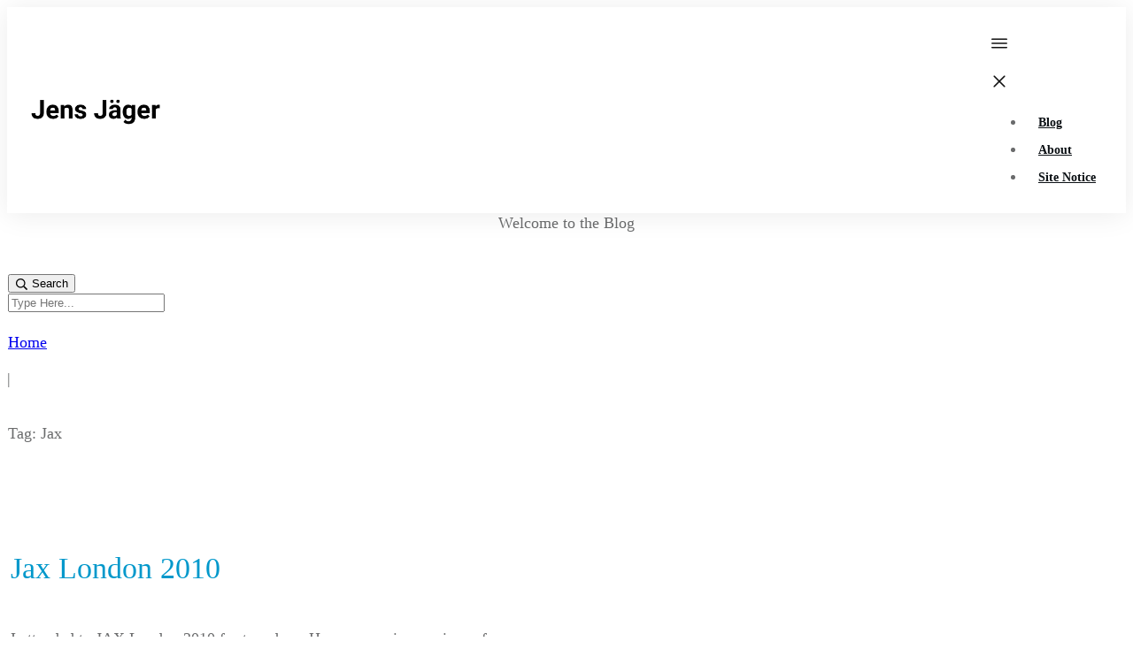

--- FILE ---
content_type: text/html; charset=UTF-8
request_url: https://jensjaeger.com/tag/jax/
body_size: 20361
content:
<!doctype html><html dir=ltr lang=en-US prefix="og: https://ogp.me/ns#" ><head><link rel=profile href=https://gmpg.org/xfn/11><meta charset="UTF-8"><meta name="viewport" content="width=device-width, initial-scale=1"> <script>window.flatStyles=window.flatStyles||''
window.lightspeedOptimizeStylesheet=function(){const currentStylesheet=document.querySelector('.tcb-lightspeed-style:not([data-ls-optimized])')
if(currentStylesheet){try{if(currentStylesheet.sheet&&currentStylesheet.sheet.cssRules){if(window.flatStyles){if(this.optimizing){setTimeout(window.lightspeedOptimizeStylesheet.bind(this),24)}else{this.optimizing=true;let rulesIndex=0;while(rulesIndex<currentStylesheet.sheet.cssRules.length){const rule=currentStylesheet.sheet.cssRules[rulesIndex]
if(rule.type===CSSRule.STYLE_RULE&&window.flatStyles.includes(`${rule.selectorText}{`)){currentStylesheet.sheet.deleteRule(rulesIndex)}else{rulesIndex++}}
currentStylesheet.setAttribute('data-ls-optimized','1')
window.flatStyles+=currentStylesheet.innerHTML
this.optimizing=false}}else{window.flatStyles=currentStylesheet.innerHTML
currentStylesheet.setAttribute('data-ls-optimized','1')}}}catch(error){console.warn(error)}
if(currentStylesheet.parentElement.tagName!=='HEAD'){const stylesheetID=currentStylesheet.id;if((!stylesheetID||(stylesheetID&&!document.querySelector(`head #${stylesheetID}`)))){document.head.prepend(currentStylesheet)}else{currentStylesheet.remove();}}}}
window.lightspeedOptimizeFlat=function(styleSheetElement){if(document.querySelectorAll('link[href*="thrive_flat.css"]').length>1){styleSheetElement.setAttribute('disabled',true)}else{if(styleSheetElement.parentElement.tagName!=='HEAD'){document.head.append(styleSheetElement)}}}</script> <title>Jax - jensjaeger.com</title><meta name="robots" content="max-image-preview:large"><link rel=canonical href=https://jensjaeger.com/tag/jax/ ><meta name="generator" content="All in One SEO (AIOSEO) 4.8.1.1"> <script type=application/ld+json class=aioseo-schema>{"@context":"https:\/\/schema.org","@graph":[{"@type":"BreadcrumbList","@id":"https:\/\/jensjaeger.com\/tag\/jax\/#breadcrumblist","itemListElement":[{"@type":"ListItem","@id":"https:\/\/jensjaeger.com\/#listItem","position":1,"name":"Home","item":"https:\/\/jensjaeger.com\/","nextItem":{"@type":"ListItem","@id":"https:\/\/jensjaeger.com\/tag\/jax\/#listItem","name":"Jax"}},{"@type":"ListItem","@id":"https:\/\/jensjaeger.com\/tag\/jax\/#listItem","position":2,"name":"Jax","previousItem":{"@type":"ListItem","@id":"https:\/\/jensjaeger.com\/#listItem","name":"Home"}}]},{"@type":"CollectionPage","@id":"https:\/\/jensjaeger.com\/tag\/jax\/#collectionpage","url":"https:\/\/jensjaeger.com\/tag\/jax\/","name":"Jax - jensjaeger.com","inLanguage":"en-US","isPartOf":{"@id":"https:\/\/jensjaeger.com\/#website"},"breadcrumb":{"@id":"https:\/\/jensjaeger.com\/tag\/jax\/#breadcrumblist"}},{"@type":"Organization","@id":"https:\/\/jensjaeger.com\/#organization","name":"jensjaeger.com","description":"Development on the Java platform","url":"https:\/\/jensjaeger.com\/"},{"@type":"WebSite","@id":"https:\/\/jensjaeger.com\/#website","url":"https:\/\/jensjaeger.com\/","name":"jensjaeger.com","description":"Development on the Java platform","inLanguage":"en-US","publisher":{"@id":"https:\/\/jensjaeger.com\/#organization"}}]}</script> <link rel=dns-prefetch href=//accounts.google.com><link rel=dns-prefetch href=//apis.google.com><link rel=alternate type=application/rss+xml title="jensjaeger.com &raquo; Feed" href=https://jensjaeger.com/feed/ ><link rel=alternate type=application/rss+xml title="jensjaeger.com &raquo; Comments Feed" href=https://jensjaeger.com/comments/feed/ ><link rel=alternate type=application/rss+xml title="jensjaeger.com &raquo; Jax Tag Feed" href=https://jensjaeger.com/tag/jax/feed/ > <script>window._wpemojiSettings={"baseUrl":"https:\/\/s.w.org\/images\/core\/emoji\/14.0.0\/72x72\/","ext":".png","svgUrl":"https:\/\/s.w.org\/images\/core\/emoji\/14.0.0\/svg\/","svgExt":".svg","source":{"concatemoji":"https:\/\/jensjaeger.com\/wp-includes\/js\/wp-emoji-release.min.js?ver=6.3.5"}};
/*! This file is auto-generated */
!function(i,n){var o,s,e;function c(e){try{var t={supportTests:e,timestamp:(new Date).valueOf()};sessionStorage.setItem(o,JSON.stringify(t))}catch(e){}}function p(e,t,n){e.clearRect(0,0,e.canvas.width,e.canvas.height),e.fillText(t,0,0);var t=new Uint32Array(e.getImageData(0,0,e.canvas.width,e.canvas.height).data),r=(e.clearRect(0,0,e.canvas.width,e.canvas.height),e.fillText(n,0,0),new Uint32Array(e.getImageData(0,0,e.canvas.width,e.canvas.height).data));return t.every(function(e,t){return e===r[t]})}function u(e,t,n){switch(t){case"flag":return n(e,"\ud83c\udff3\ufe0f\u200d\u26a7\ufe0f","\ud83c\udff3\ufe0f\u200b\u26a7\ufe0f")?!1:!n(e,"\ud83c\uddfa\ud83c\uddf3","\ud83c\uddfa\u200b\ud83c\uddf3")&&!n(e,"\ud83c\udff4\udb40\udc67\udb40\udc62\udb40\udc65\udb40\udc6e\udb40\udc67\udb40\udc7f","\ud83c\udff4\u200b\udb40\udc67\u200b\udb40\udc62\u200b\udb40\udc65\u200b\udb40\udc6e\u200b\udb40\udc67\u200b\udb40\udc7f");case"emoji":return!n(e,"\ud83e\udef1\ud83c\udffb\u200d\ud83e\udef2\ud83c\udfff","\ud83e\udef1\ud83c\udffb\u200b\ud83e\udef2\ud83c\udfff")}return!1}function f(e,t,n){var r="undefined"!=typeof WorkerGlobalScope&&self instanceof WorkerGlobalScope?new OffscreenCanvas(300,150):i.createElement("canvas"),a=r.getContext("2d",{willReadFrequently:!0}),o=(a.textBaseline="top",a.font="600 32px Arial",{});return e.forEach(function(e){o[e]=t(a,e,n)}),o}function t(e){var t=i.createElement("script");t.src=e,t.defer=!0,i.head.appendChild(t)}"undefined"!=typeof Promise&&(o="wpEmojiSettingsSupports",s=["flag","emoji"],n.supports={everything:!0,everythingExceptFlag:!0},e=new Promise(function(e){i.addEventListener("DOMContentLoaded",e,{once:!0})}),new Promise(function(t){var n=function(){try{var e=JSON.parse(sessionStorage.getItem(o));if("object"==typeof e&&"number"==typeof e.timestamp&&(new Date).valueOf()<e.timestamp+604800&&"object"==typeof e.supportTests)return e.supportTests}catch(e){}return null}();if(!n){if("undefined"!=typeof Worker&&"undefined"!=typeof OffscreenCanvas&&"undefined"!=typeof URL&&URL.createObjectURL&&"undefined"!=typeof Blob)try{var e="postMessage("+f.toString()+"("+[JSON.stringify(s),u.toString(),p.toString()].join(",")+"));",r=new Blob([e],{type:"text/javascript"}),a=new Worker(URL.createObjectURL(r),{name:"wpTestEmojiSupports"});return void(a.onmessage=function(e){c(n=e.data),a.terminate(),t(n)})}catch(e){}c(n=f(s,u,p))}t(n)}).then(function(e){for(var t in e)n.supports[t]=e[t],n.supports.everything=n.supports.everything&&n.supports[t],"flag"!==t&&(n.supports.everythingExceptFlag=n.supports.everythingExceptFlag&&n.supports[t]);n.supports.everythingExceptFlag=n.supports.everythingExceptFlag&&!n.supports.flag,n.DOMReady=!1,n.readyCallback=function(){n.DOMReady=!0}}).then(function(){return e}).then(function(){var e;n.supports.everything||(n.readyCallback(),(e=n.source||{}).concatemoji?t(e.concatemoji):e.wpemoji&&e.twemoji&&(t(e.twemoji),t(e.wpemoji)))}))}((window,document),window._wpemojiSettings);</script> <style>img.wp-smiley,img.emoji{display:inline !important;border:none !important;box-shadow:none !important;height:1em !important;width:1em !important;margin:0
0.07em !important;vertical-align:-0.1em !important;background:none !important;padding:0
!important}</style><link rel=stylesheet href=https://jensjaeger.com/wp-content/cache/minify/a5ff7.css media=all><style id=classic-theme-styles-inline-css>/*! This file is auto-generated */
.wp-block-button__link{color:#fff;background-color:#32373c;border-radius:9999px;box-shadow:none;text-decoration:none;padding:calc(.667em + 2px) calc(1.333em + 2px);font-size:1.125em}.wp-block-file__button{background:#32373c;color:#fff;text-decoration:none}</style><style id=global-styles-inline-css>/*<![CDATA[*/body{--wp--preset--color--black:#000;--wp--preset--color--cyan-bluish-gray:#abb8c3;--wp--preset--color--white:#fff;--wp--preset--color--pale-pink:#f78da7;--wp--preset--color--vivid-red:#cf2e2e;--wp--preset--color--luminous-vivid-orange:#ff6900;--wp--preset--color--luminous-vivid-amber:#fcb900;--wp--preset--color--light-green-cyan:#7bdcb5;--wp--preset--color--vivid-green-cyan:#00d084;--wp--preset--color--pale-cyan-blue:#8ed1fc;--wp--preset--color--vivid-cyan-blue:#0693e3;--wp--preset--color--vivid-purple:#9b51e0;--wp--preset--gradient--vivid-cyan-blue-to-vivid-purple:linear-gradient(135deg,rgba(6,147,227,1) 0%,rgb(155,81,224) 100%);--wp--preset--gradient--light-green-cyan-to-vivid-green-cyan:linear-gradient(135deg,rgb(122,220,180) 0%,rgb(0,208,130) 100%);--wp--preset--gradient--luminous-vivid-amber-to-luminous-vivid-orange:linear-gradient(135deg,rgba(252,185,0,1) 0%,rgba(255,105,0,1) 100%);--wp--preset--gradient--luminous-vivid-orange-to-vivid-red:linear-gradient(135deg,rgba(255,105,0,1) 0%,rgb(207,46,46) 100%);--wp--preset--gradient--very-light-gray-to-cyan-bluish-gray:linear-gradient(135deg,rgb(238,238,238) 0%,rgb(169,184,195) 100%);--wp--preset--gradient--cool-to-warm-spectrum:linear-gradient(135deg,rgb(74,234,220) 0%,rgb(151,120,209) 20%,rgb(207,42,186) 40%,rgb(238,44,130) 60%,rgb(251,105,98) 80%,rgb(254,248,76) 100%);--wp--preset--gradient--blush-light-purple:linear-gradient(135deg,rgb(255,206,236) 0%,rgb(152,150,240) 100%);--wp--preset--gradient--blush-bordeaux:linear-gradient(135deg,rgb(254,205,165) 0%,rgb(254,45,45) 50%,rgb(107,0,62) 100%);--wp--preset--gradient--luminous-dusk:linear-gradient(135deg,rgb(255,203,112) 0%,rgb(199,81,192) 50%,rgb(65,88,208) 100%);--wp--preset--gradient--pale-ocean:linear-gradient(135deg,rgb(255,245,203) 0%,rgb(182,227,212) 50%,rgb(51,167,181) 100%);--wp--preset--gradient--electric-grass:linear-gradient(135deg,rgb(202,248,128) 0%,rgb(113,206,126) 100%);--wp--preset--gradient--midnight:linear-gradient(135deg,rgb(2,3,129) 0%,rgb(40,116,252) 100%);--wp--preset--font-size--small:13px;--wp--preset--font-size--medium:20px;--wp--preset--font-size--large:36px;--wp--preset--font-size--x-large:42px;--wp--preset--spacing--20:0.44rem;--wp--preset--spacing--30:0.67rem;--wp--preset--spacing--40:1rem;--wp--preset--spacing--50:1.5rem;--wp--preset--spacing--60:2.25rem;--wp--preset--spacing--70:3.38rem;--wp--preset--spacing--80:5.06rem;--wp--preset--shadow--natural:6px 6px 9px rgba(0, 0, 0, 0.2);--wp--preset--shadow--deep:12px 12px 50px rgba(0, 0, 0, 0.4);--wp--preset--shadow--sharp:6px 6px 0px rgba(0, 0, 0, 0.2);--wp--preset--shadow--outlined:6px 6px 0px -3px rgba(255, 255, 255, 1), 6px 6px rgba(0, 0, 0, 1);--wp--preset--shadow--crisp:6px 6px 0px rgba(0, 0, 0, 1)}:where(.is-layout-flex){gap:0.5em}:where(.is-layout-grid){gap:0.5em}body .is-layout-flow>.alignleft{float:left;margin-inline-start:0;margin-inline-end:2em}body .is-layout-flow>.alignright{float:right;margin-inline-start:2em;margin-inline-end:0}body .is-layout-flow>.aligncenter{margin-left:auto !important;margin-right:auto !important}body .is-layout-constrained>.alignleft{float:left;margin-inline-start:0;margin-inline-end:2em}body .is-layout-constrained>.alignright{float:right;margin-inline-start:2em;margin-inline-end:0}body .is-layout-constrained>.aligncenter{margin-left:auto !important;margin-right:auto !important}body .is-layout-constrained>:where(:not(.alignleft):not(.alignright):not(.alignfull)){max-width:var(--wp--style--global--content-size);margin-left:auto !important;margin-right:auto !important}body .is-layout-constrained>.alignwide{max-width:var(--wp--style--global--wide-size)}body .is-layout-flex{display:flex}body .is-layout-flex{flex-wrap:wrap;align-items:center}body .is-layout-flex>*{margin:0}body .is-layout-grid{display:grid}body .is-layout-grid>*{margin:0}:where(.wp-block-columns.is-layout-flex){gap:2em}:where(.wp-block-columns.is-layout-grid){gap:2em}:where(.wp-block-post-template.is-layout-flex){gap:1.25em}:where(.wp-block-post-template.is-layout-grid){gap:1.25em}.has-black-color{color:var(--wp--preset--color--black) !important}.has-cyan-bluish-gray-color{color:var(--wp--preset--color--cyan-bluish-gray) !important}.has-white-color{color:var(--wp--preset--color--white) !important}.has-pale-pink-color{color:var(--wp--preset--color--pale-pink) !important}.has-vivid-red-color{color:var(--wp--preset--color--vivid-red) !important}.has-luminous-vivid-orange-color{color:var(--wp--preset--color--luminous-vivid-orange) !important}.has-luminous-vivid-amber-color{color:var(--wp--preset--color--luminous-vivid-amber) !important}.has-light-green-cyan-color{color:var(--wp--preset--color--light-green-cyan) !important}.has-vivid-green-cyan-color{color:var(--wp--preset--color--vivid-green-cyan) !important}.has-pale-cyan-blue-color{color:var(--wp--preset--color--pale-cyan-blue) !important}.has-vivid-cyan-blue-color{color:var(--wp--preset--color--vivid-cyan-blue) !important}.has-vivid-purple-color{color:var(--wp--preset--color--vivid-purple) !important}.has-black-background-color{background-color:var(--wp--preset--color--black) !important}.has-cyan-bluish-gray-background-color{background-color:var(--wp--preset--color--cyan-bluish-gray) !important}.has-white-background-color{background-color:var(--wp--preset--color--white) !important}.has-pale-pink-background-color{background-color:var(--wp--preset--color--pale-pink) !important}.has-vivid-red-background-color{background-color:var(--wp--preset--color--vivid-red) !important}.has-luminous-vivid-orange-background-color{background-color:var(--wp--preset--color--luminous-vivid-orange) !important}.has-luminous-vivid-amber-background-color{background-color:var(--wp--preset--color--luminous-vivid-amber) !important}.has-light-green-cyan-background-color{background-color:var(--wp--preset--color--light-green-cyan) !important}.has-vivid-green-cyan-background-color{background-color:var(--wp--preset--color--vivid-green-cyan) !important}.has-pale-cyan-blue-background-color{background-color:var(--wp--preset--color--pale-cyan-blue) !important}.has-vivid-cyan-blue-background-color{background-color:var(--wp--preset--color--vivid-cyan-blue) !important}.has-vivid-purple-background-color{background-color:var(--wp--preset--color--vivid-purple) !important}.has-black-border-color{border-color:var(--wp--preset--color--black) !important}.has-cyan-bluish-gray-border-color{border-color:var(--wp--preset--color--cyan-bluish-gray) !important}.has-white-border-color{border-color:var(--wp--preset--color--white) !important}.has-pale-pink-border-color{border-color:var(--wp--preset--color--pale-pink) !important}.has-vivid-red-border-color{border-color:var(--wp--preset--color--vivid-red) !important}.has-luminous-vivid-orange-border-color{border-color:var(--wp--preset--color--luminous-vivid-orange) !important}.has-luminous-vivid-amber-border-color{border-color:var(--wp--preset--color--luminous-vivid-amber) !important}.has-light-green-cyan-border-color{border-color:var(--wp--preset--color--light-green-cyan) !important}.has-vivid-green-cyan-border-color{border-color:var(--wp--preset--color--vivid-green-cyan) !important}.has-pale-cyan-blue-border-color{border-color:var(--wp--preset--color--pale-cyan-blue) !important}.has-vivid-cyan-blue-border-color{border-color:var(--wp--preset--color--vivid-cyan-blue) !important}.has-vivid-purple-border-color{border-color:var(--wp--preset--color--vivid-purple) !important}.has-vivid-cyan-blue-to-vivid-purple-gradient-background{background:var(--wp--preset--gradient--vivid-cyan-blue-to-vivid-purple) !important}.has-light-green-cyan-to-vivid-green-cyan-gradient-background{background:var(--wp--preset--gradient--light-green-cyan-to-vivid-green-cyan) !important}.has-luminous-vivid-amber-to-luminous-vivid-orange-gradient-background{background:var(--wp--preset--gradient--luminous-vivid-amber-to-luminous-vivid-orange) !important}.has-luminous-vivid-orange-to-vivid-red-gradient-background{background:var(--wp--preset--gradient--luminous-vivid-orange-to-vivid-red) !important}.has-very-light-gray-to-cyan-bluish-gray-gradient-background{background:var(--wp--preset--gradient--very-light-gray-to-cyan-bluish-gray) !important}.has-cool-to-warm-spectrum-gradient-background{background:var(--wp--preset--gradient--cool-to-warm-spectrum) !important}.has-blush-light-purple-gradient-background{background:var(--wp--preset--gradient--blush-light-purple) !important}.has-blush-bordeaux-gradient-background{background:var(--wp--preset--gradient--blush-bordeaux) !important}.has-luminous-dusk-gradient-background{background:var(--wp--preset--gradient--luminous-dusk) !important}.has-pale-ocean-gradient-background{background:var(--wp--preset--gradient--pale-ocean) !important}.has-electric-grass-gradient-background{background:var(--wp--preset--gradient--electric-grass) !important}.has-midnight-gradient-background{background:var(--wp--preset--gradient--midnight) !important}.has-small-font-size{font-size:var(--wp--preset--font-size--small) !important}.has-medium-font-size{font-size:var(--wp--preset--font-size--medium) !important}.has-large-font-size{font-size:var(--wp--preset--font-size--large) !important}.has-x-large-font-size{font-size:var(--wp--preset--font-size--x-large) !important}.wp-block-navigation a:where(:not(.wp-element-button)){color:inherit}:where(.wp-block-post-template.is-layout-flex){gap:1.25em}:where(.wp-block-post-template.is-layout-grid){gap:1.25em}:where(.wp-block-columns.is-layout-flex){gap:2em}:where(.wp-block-columns.is-layout-grid){gap:2em}.wp-block-pullquote{font-size:1.5em;line-height:1.6}/*]]>*/</style><link rel=stylesheet href=https://jensjaeger.com/wp-content/cache/minify/01f66.css media=all><style id=akismet-widget-style-inline-css>/*<![CDATA[*/.a-stats{--akismet-color-mid-green:#357b49;--akismet-color-white:#fff;--akismet-color-light-grey:#f6f7f7;max-width:350px;width:auto}.a-stats
*{all:unset;box-sizing:border-box}.a-stats
strong{font-weight:600}.a-stats a.a-stats__link,
.a-stats a.a-stats__link:visited,
.a-stats a.a-stats__link:active{background:var(--akismet-color-mid-green);border:none;box-shadow:none;border-radius:8px;color:var(--akismet-color-white);cursor:pointer;display:block;font-family:-apple-system,BlinkMacSystemFont,'Segoe UI','Roboto','Oxygen-Sans','Ubuntu','Cantarell','Helvetica Neue',sans-serif;font-weight:500;padding:12px;text-align:center;text-decoration:none;transition:all 0.2s ease}.widget .a-stats a.a-stats__link:focus{background:var(--akismet-color-mid-green);color:var(--akismet-color-white);text-decoration:none}.a-stats a.a-stats__link:hover{filter:brightness(110%);box-shadow:0 4px 12px rgba(0, 0, 0, 0.06), 0 0 2px rgba(0, 0, 0, 0.16)}.a-stats
.count{color:var(--akismet-color-white);display:block;font-size:1.5em;line-height:1.4;padding:0
13px;white-space:nowrap}/*]]>*/</style><link rel=stylesheet href=https://jensjaeger.com/wp-content/cache/minify/94a00.css media=all> <script defer src=https://jensjaeger.com/wp-content/cache/minify/9f68c.js></script> <script id=wp-i18n-js-after>wp.i18n.setLocaleData({'text direction\u0004ltr':['ltr']});</script> <script defer src=https://jensjaeger.com/wp-content/cache/minify/064ea.js></script> <script id=jquery-ui-autocomplete-js-extra>var uiAutocompleteL10n={"noResults":"No results found.","oneResult":"1 result found. Use up and down arrow keys to navigate.","manyResults":"%d results found. Use up and down arrow keys to navigate.","itemSelected":"Item selected."};</script> <script defer src=https://jensjaeger.com/wp-content/cache/minify/ec202.js></script> <script id=tve_frontend-js-extra>/*<![CDATA[*/var tve_frontend_options={"ajaxurl":"https:\/\/jensjaeger.com\/wp-admin\/admin-ajax.php","is_editor_page":"","page_events":[],"is_single":"0","social_fb_app_id":"","dash_url":"https:\/\/jensjaeger.com\/wp-content\/plugins\/thrive-product-manager\/thrive-dashboard","queried_object":{"term_id":147,"taxonomy":"post_tag"},"query_vars":{"tag":"jax"},"$_POST":[],"translations":{"Copy":"Copy","empty_username":"ERROR: The username field is empty.","empty_password":"ERROR: The password field is empty.","empty_login":"ERROR: Enter a username or email address.","min_chars":"At least %s characters are needed","no_headings":"No headings found","registration_err":{"required_field":"<strong>Error<\/strong>: This field is required","required_email":"<strong>Error<\/strong>: Please type your email address.","invalid_email":"<strong>Error<\/strong>: The email address isn&#8217;t correct.","passwordmismatch":"<strong>Error<\/strong>: Password mismatch"}},"routes":{"posts":"https:\/\/jensjaeger.com\/wp-json\/tcb\/v1\/posts","video_reporting":"https:\/\/jensjaeger.com\/wp-json\/tcb\/v1\/video-reporting"},"nonce":"0216c7ea3d","allow_video_src":"","google_client_id":null,"google_api_key":null,"facebook_app_id":null,"lead_generation_custom_tag_apis":["activecampaign","aweber","convertkit","drip","klicktipp","mailchimp","sendlane","zapier"],"post_request_data":[],"user_profile_nonce":"ff033c4527","ip":"114.119.157.236","current_user":[],"conditional_display":{"is_tooltip_dismissed":false}};/*]]>*/</script> <script defer src=https://jensjaeger.com/wp-content/cache/minify/b3fc6.js></script> <script id=theme-frontend-js-extra>/*<![CDATA[*/var thrive_front_localize={"comments_form":{"error_defaults":{"email":"Email address invalid","url":"Website address invalid","required":"Required field missing"}},"routes":{"posts":"https:\/\/jensjaeger.com\/wp-json\/tcb\/v1\/posts","frontend":"https:\/\/jensjaeger.com\/wp-json\/ttb\/v1\/frontend"},"tar_post_url":"?tve=true&action=architect&from_theme=1","is_editor":"","ID":"2116","template_url":"?tve=true&action=architect&from_tar=690","pagination_url":{"template":"https:\/\/jensjaeger.com\/tag\/jax\/page\/[thrive_page_number]\/","base":"https:\/\/jensjaeger.com\/tag\/jax\/"},"sidebar_visibility":[],"is_singular":"","is_user_logged_in":""};/*]]>*/</script> <script defer src=https://jensjaeger.com/wp-content/cache/minify/b8404.js></script> <link rel=https://api.w.org/ href=https://jensjaeger.com/wp-json/ ><link rel=alternate type=application/json href=https://jensjaeger.com/wp-json/wp/v2/tags/147><link rel=EditURI type=application/rsd+xml title=RSD href=https://jensjaeger.com/xmlrpc.php?rsd><meta name="generator" content="WordPress 6.3.5"><style id=tve_global_variables>/*<![CDATA[*/:root{--tcb-background-author-image:url(https://secure.gravatar.com/avatar/f49deac4eebc7ef77b2d5c5ec45779bb?s=256&d=mm&r=g);--tcb-background-user-image:url();--tcb-background-featured-image-thumbnail:url(https://jensjaeger.com/wp-content/plugins/thrive-visual-editor/editor/css/images/featured_image.png);--tcb-skin-color-0:hsla(var(--tcb-theme-main-master-h,210), var(--tcb-theme-main-master-s,77%), var(--tcb-theme-main-master-l,54%), var(--tcb-theme-main-master-a,1));--tcb-skin-color-0-h:var(--tcb-theme-main-master-h,210);--tcb-skin-color-0-s:var(--tcb-theme-main-master-s,77%);--tcb-skin-color-0-l:var(--tcb-theme-main-master-l,54%);--tcb-skin-color-0-a:var(--tcb-theme-main-master-a,1);--tcb-skin-color-1:hsla(calc(var(--tcb-theme-main-master-h,210) - 0 ), 79%, 54%, 0.5);--tcb-skin-color-1-h:calc(var(--tcb-theme-main-master-h,210) - 0 );--tcb-skin-color-1-s:79%;--tcb-skin-color-1-l:54%;--tcb-skin-color-1-a:0.5;--tcb-skin-color-3:hsla(calc(var(--tcb-theme-main-master-h,210) + 30 ), 85%, 13%, 1);--tcb-skin-color-3-h:calc(var(--tcb-theme-main-master-h,210) + 30 );--tcb-skin-color-3-s:85%;--tcb-skin-color-3-l:13%;--tcb-skin-color-3-a:1;--tcb-skin-color-8:hsla(calc(var(--tcb-theme-main-master-h,210) - 0 ), 79%, 54%, 0.18);--tcb-skin-color-8-h:calc(var(--tcb-theme-main-master-h,210) - 0 );--tcb-skin-color-8-s:79%;--tcb-skin-color-8-l:54%;--tcb-skin-color-8-a:0.18;--tcb-skin-color-9:hsla(calc(var(--tcb-theme-main-master-h,210) - 3 ), 56%, 96%, 1);--tcb-skin-color-9-h:calc(var(--tcb-theme-main-master-h,210) - 3 );--tcb-skin-color-9-s:56%;--tcb-skin-color-9-l:96%;--tcb-skin-color-9-a:1;--tcb-skin-color-10:hsla(calc(var(--tcb-theme-main-master-h,210) - 21 ), 100%, 81%, 1);--tcb-skin-color-10-h:calc(var(--tcb-theme-main-master-h,210) - 21 );--tcb-skin-color-10-s:100%;--tcb-skin-color-10-l:81%;--tcb-skin-color-10-a:1;--tcb-skin-color-13:hsla(calc(var(--tcb-theme-main-master-h,210) - 0 ), 79%, 36%, 0.5);--tcb-skin-color-13-h:calc(var(--tcb-theme-main-master-h,210) - 0 );--tcb-skin-color-13-s:79%;--tcb-skin-color-13-l:36%;--tcb-skin-color-13-a:0.5;--tcb-skin-color-16:hsla(calc(var(--tcb-theme-main-master-h,210) - 0 ), 3%, 36%, 1);--tcb-skin-color-16-h:calc(var(--tcb-theme-main-master-h,210) - 0 );--tcb-skin-color-16-s:3%;--tcb-skin-color-16-l:36%;--tcb-skin-color-16-a:1;--tcb-skin-color-18:hsla(calc(var(--tcb-theme-main-master-h,210) - 0 ), calc(var(--tcb-theme-main-master-s,77%) + 2% ), calc(var(--tcb-theme-main-master-l,54%) - 0% ), 0.8);--tcb-skin-color-18-h:calc(var(--tcb-theme-main-master-h,210) - 0 );--tcb-skin-color-18-s:calc(var(--tcb-theme-main-master-s,77%) + 2% );--tcb-skin-color-18-l:calc(var(--tcb-theme-main-master-l,54%) - 0% );--tcb-skin-color-18-a:0.8;--tcb-skin-color-19:hsla(calc(var(--tcb-theme-main-master-h,210) - 3 ), 56%, 96%, 0.85);--tcb-skin-color-19-h:calc(var(--tcb-theme-main-master-h,210) - 3 );--tcb-skin-color-19-s:56%;--tcb-skin-color-19-l:96%;--tcb-skin-color-19-a:0.85;--tcb-skin-color-20:hsla(calc(var(--tcb-theme-main-master-h,210) - 3 ), 56%, 96%, 0.9);--tcb-skin-color-20-h:calc(var(--tcb-theme-main-master-h,210) - 3 );--tcb-skin-color-20-s:56%;--tcb-skin-color-20-l:96%;--tcb-skin-color-20-a:0.9;--tcb-skin-color-21:hsla(calc(var(--tcb-theme-main-master-h,210) - 210 ), calc(var(--tcb-theme-main-master-s,77%) - 77% ), calc(var(--tcb-theme-main-master-l,54%) + 46% ), 1);--tcb-skin-color-21-h:calc(var(--tcb-theme-main-master-h,210) - 210 );--tcb-skin-color-21-s:calc(var(--tcb-theme-main-master-s,77%) - 77% );--tcb-skin-color-21-l:calc(var(--tcb-theme-main-master-l,54%) + 46% );--tcb-skin-color-21-a:1;--tcb-skin-color-2:rgb(248, 248, 248);--tcb-skin-color-2-h:0;--tcb-skin-color-2-s:0%;--tcb-skin-color-2-l:97%;--tcb-skin-color-2-a:1;--tcb-skin-color-4:rgb(12, 17, 21);--tcb-skin-color-4-h:206;--tcb-skin-color-4-s:27%;--tcb-skin-color-4-l:6%;--tcb-skin-color-4-a:1;--tcb-skin-color-5:rgb(106, 107, 108);--tcb-skin-color-5-h:210;--tcb-skin-color-5-s:0%;--tcb-skin-color-5-l:41%;--tcb-skin-color-5-a:1;--tcb-skin-color-14:rgb(230, 230, 230);--tcb-skin-color-14-h:0;--tcb-skin-color-14-s:0%;--tcb-skin-color-14-l:90%;--tcb-skin-color-14-a:1;--tcb-skin-color-22:rgb(255, 255, 255);--tcb-skin-color-22-h:0;--tcb-skin-color-22-s:0%;--tcb-skin-color-22-l:100%;--tcb-skin-color-22-a:1;--tcb-main-master-h:195;--tcb-main-master-s:99%;--tcb-main-master-l:40%;--tcb-main-master-a:1;--tcb-theme-main-master-h:195;--tcb-theme-main-master-s:99%;--tcb-theme-main-master-l:40%;--tcb-theme-main-master-a:1}/*]]>*/</style><link rel=stylesheet href=https://jensjaeger.com/wp-content/cache/minify/a0de3.css media=all><style id=thrive-default-styles>/*<![CDATA[*/@media (min-width: 300px){.tcb-style-wrap
h1{color:var(--tcb-skin-color-4);--tcb-applied-color:var$(--tcb-skin-color-4);font-family:Roboto;font-weight:var(--g-regular-weight, normal);font-size:40px;background-color:rgba(0, 0, 0, 0);font-style:normal;margin:0px;padding-top:0px;padding-bottom:24px;text-transform:none;border-left-width:0px;border-left-style:none;border-left-color:rgba(10, 10, 10, 0.85);line-height:1.3em;--tcb-typography-font-family:Roboto;--g-regular-weight:400}.tcb-style-wrap
h2{font-family:Roboto;font-weight:var(--g-regular-weight, normal);color:var(--tcb-skin-color-4);--tcb-applied-color:var$(--tcb-skin-color-4);padding-top:0px;margin-top:0px;padding-bottom:24px;margin-bottom:0px;font-size:34px;line-height:1.4em;--tcb-typography-font-family:Roboto;--g-regular-weight:400}.tcb-style-wrap
h3{font-family:Roboto;font-weight:var(--g-regular-weight, normal);color:var(--tcb-skin-color-4);--tcb-applied-color:var$(--tcb-skin-color-4);padding-top:0px;margin-top:0px;padding-bottom:24px;margin-bottom:0px;font-size:24px;line-height:1.4em;--tcb-typography-font-family:Roboto;--g-regular-weight:400}.tcb-style-wrap
h4{font-family:Roboto;font-weight:var(--g-regular-weight, normal);color:var(--tcb-skin-color-4);--tcb-applied-color:var$(--tcb-skin-color-4);padding-top:0px;margin-top:0px;padding-bottom:24px;margin-bottom:0px;font-size:20px;line-height:1.4em;--tcb-typography-font-family:Roboto;--g-regular-weight:400}.tcb-style-wrap
h5{font-family:Roboto;font-weight:var(--g-regular-weight, normal);color:var(--tcb-skin-color-4);--tcb-applied-color:var$(--tcb-skin-color-4);padding-top:0px;margin-top:0px;padding-bottom:24px;margin-bottom:0px;line-height:1.4em;--tcb-typography-font-family:Roboto;--g-regular-weight:400}.tcb-style-wrap
h6{font-family:Roboto;font-weight:var(--g-regular-weight, normal);color:var(--tcb-skin-color-4);--tcb-applied-color:var$(--tcb-skin-color-4);padding-top:0px;margin-top:0px;padding-bottom:24px;margin-bottom:0px;line-height:1.6em;--tcb-typography-font-family:Roboto;--g-regular-weight:400}.tcb-style-wrap
p{color:var(--tcb-skin-color-5);--tcb-applied-color:var$(--tcb-skin-color-5);font-family:Roboto;font-weight:var(--g-regular-weight, normal);font-size:18px;padding-top:0px;margin-top:0px;padding-bottom:24px;margin-bottom:0px;--tcb-typography-font-family:Roboto;--g-regular-weight:400}:not(.inc) .thrv_text_element a:not(.tcb-button-link), :not(.inc) .tcb-styled-list a, :not(.inc) .tcb-numbered-list a, .tve-input-option-text a, .tcb-post-content p a, .tcb-post-content li a, .tcb-post-content blockquote a, .tcb-post-content pre
a{--tcb-applied-color:var$(--tcb-skin-color-5);font-family:Roboto;font-weight:var(--g-regular-weight, normal);font-size:inherit;text-decoration-line:none;--eff:none;text-decoration-color:var(--eff-color, currentColor);color:var(--tcb-skin-color-0);--tcb-typography-font-family:Roboto;--g-regular-weight:400}:not(.inc) .thrv_text_element a:not(.tcb-button-link):hover, :not(.inc) .tcb-styled-list a:hover, :not(.inc) .tcb-numbered-list a:hover, .tve-input-option-text a:hover, .tcb-post-content p a:hover, .tcb-post-content li a:hover, .tcb-post-content blockquote a:hover, .tcb-post-content pre a:hover{text-decoration-line:none;--eff:none;text-decoration-color:var(--eff-color, currentColor);color:var(--tcb-skin-color-3)}.tcb-style-wrap ul:not([class*="menu"]), .tcb-style-wrap
ol{color:var(--tcb-skin-color-5);--tcb-applied-color:var$(--tcb-skin-color-5);font-family:Roboto;font-weight:var(--g-regular-weight, normal);font-size:18px;margin-top:0px;margin-bottom:0px;padding-top:0px;padding-bottom:12px;padding-left:0px;--tcb-typography-font-family:Roboto;--g-regular-weight:400}.tcb-style-wrap li:not([class*="menu"]){color:var(--tcb-skin-color-5);--tcb-applied-color:var$(--tcb-skin-color-5);font-family:Roboto;font-weight:var(--g-regular-weight, normal);font-size:18px;line-height:1.4em;padding-bottom:16px;margin-bottom:0px;--tcb-typography-font-family:Roboto;--g-regular-weight:400}.tcb-style-wrap
blockquote{color:var(--tcb-skin-color-5);--tcb-applied-color:var$(--tcb-skin-color-5);font-family:Roboto;font-weight:var(--g-regular-weight, normal);font-size:18px;padding-top:0px;padding-bottom:0px;border-left:;margin-top:0px;margin-bottom:24px;--tcb-typography-font-family:Roboto;--g-regular-weight:400}body,.tcb-plain-text{color:var(--tcb-skin-color-5);--tcb-applied-color:var$(--tcb-skin-color-5);font-family:Roboto;font-weight:var(--g-regular-weight, normal);font-size:18px;--tcb-typography-font-family:Roboto;--g-regular-weight:400}.tcb-style-wrap
pre{font-family:Roboto;--tcb-typography-font-family:Roboto;font-weight:var(--g-regular-weight, normal);--g-regular-weight:400}}@media (max-width: 1023px){.tcb-style-wrap
h1{font-size:36px;padding-bottom:22px;margin-bottom:0px}.tcb-style-wrap
h2{padding-bottom:22px;margin-bottom:0px;font-size:28px}.tcb-style-wrap
h3{padding-bottom:22px;margin-bottom:0px;font-size:22px}.tcb-style-wrap
h4{padding-bottom:22px;margin-bottom:0px}.tcb-style-wrap
h5{padding-bottom:22px;margin-bottom:0px}.tcb-style-wrap
h6{padding-bottom:22px;margin-bottom:0px}.tcb-style-wrap
p{padding-bottom:22px;margin-bottom:0px;padding-top:0px;margin-top:0px}.tcb-style-wrap ul:not([class*="menu"]), .tcb-style-wrap
ol{padding-top:0px;padding-bottom:4px}.tcb-style-wrap li:not([class*="menu"]){line-height:1.75em;--tcb-typography-line-height:1.75em;padding-bottom:14px;margin-bottom:0px}.tcb-style-wrap
blockquote{margin-bottom:22px}}@media (max-width: 767px){.tcb-style-wrap
h1{font-size:28px;padding-bottom:20px;margin-bottom:0px}.tcb-style-wrap
h2{font-size:24px;padding-bottom:20px;margin-bottom:0px}.tcb-style-wrap
h3{font-size:22px;padding-bottom:20px;margin-bottom:0px}.tcb-style-wrap
h4{font-size:20px;padding-bottom:20px;margin-bottom:0px}.tcb-style-wrap
h5{padding-bottom:20px;margin-bottom:0px}.tcb-style-wrap
h6{padding-bottom:20px;margin-bottom:0px}.tcb-style-wrap
p{padding-bottom:20px;margin-bottom:0px;padding-top:0px;margin-top:0px}.tcb-style-wrap ul:not([class*="menu"]), .tcb-style-wrap
ol{padding-left:0px;padding-bottom:4px;padding-top:0px}.tcb-style-wrap li:not([class*="menu"]){padding-bottom:10px;margin-bottom:0px}.tcb-style-wrap
blockquote{margin-bottom:20px}}/*]]>*/</style><link rel=icon href=https://jensjaeger.com/dateien/2020/07/jens_jaeger_favicon.png sizes=32x32><link rel=icon href=https://jensjaeger.com/dateien/2020/07/jens_jaeger_favicon.png sizes=192x192><link rel=apple-touch-icon href=https://jensjaeger.com/dateien/2020/07/jens_jaeger_favicon.png><meta name="msapplication-TileImage" content="https://jensjaeger.com/dateien/2020/07/jens_jaeger_favicon.png"></head><body class="archive tag tag-jax tag-147 tve-theme-2116 thrive-layout-2065"><div id=wrapper class=tcb-style-wrap><header id=thrive-header class="thrv_wrapper thrv_symbol thrv_header thrv_symbol_2138 tve-default-state" role=banner><div class="thrive-shortcode-html thrive-symbol-shortcode tve-default-state" data-symbol-id=2138><style class=tve-symbol-custom-style>/*<![CDATA[*/@media (min-width: 300px){.thrv_symbol_2138 [data-css="tve-u-16eff063edc"]{padding:0px
!important}.thrv_symbol_2138 [data-css="tve-u-16eff064345"]{margin:0px
!important}.thrv_symbol_2138 [data-css="tve-u-16eff063edc"]>.tcb-flex-col>.tcb-col{justify-content:center}.thrv_symbol_2138 [data-css="tve-u-16eff067282"]{max-width:24.1%}.thrv_symbol_2138 [data-css="tve-u-16eff067395"]{max-width:75.9%}.thrv_symbol_2138 [data-css="tve-u-16eff0801da"]::after{clear:both}.thrv_symbol_2138 .symbol-section-out{box-shadow:rgba(0,0,0,0.0784314) 0px 2px 30px 0px;background-color:rgb(255,255,255) !important}.thrv_symbol_2138 [data-css="tve-u-170156e432e"]{border-top-width:medium;border-top-style:none;border-bottom-width:medium;border-bottom-style:none;float:right;z-index:3;position:relative;padding:0px
!important;margin:0px
!important}.thrv_symbol_2138 [data-css="tve-u-170156e432e"] .tve_w_menu{background-color:transparent !important;padding-top:0px !important;padding-bottom:0px !important}.thrv_symbol_2138 .thrv_widget_menu #m-170156e432d>li:not(.tcb-excluded-from-group-item){border-right-width:medium;border-right-style:none;border-bottom-width:medium;border-bottom-style:none;border-left-width:medium;border-left-style:none;--tve-color:var(--tcb-skin-color-4);--tve-font-weight:var(--g-bold-weight,bold);--tve-font-size:14px;padding:5px
14px !important;margin-right:0px !important;margin-left:0px !important}.thrv_symbol_2138 .thrv_widget_menu #m-170156e432d>li:not(.tcb-excluded-from-group-item)>a{text-transform:capitalize;--tcb-applied-color:var$(--tcb-skin-color-4);font-weight:600 !important;color:var(--tve-color,var(--tcb-skin-color-4))!important;font-size:var(--tve-font-size,14px)!important}:not(#tve) .thrv_symbol_2138 .thrv_widget_menu #m-170156e432d>li:not(.tcb-excluded-from-group-item):hover{border-bottom-width:medium !important;border-bottom-style:none !important}:not(#tve) .thrv_symbol_2138 .thrv_widget_menu #m-170156e432d>li:not(.tcb-excluded-from-group-item)>a{font-weight:var(--tve-font-weight,var(--g-bold-weight,bold) )!important}.thrv_symbol_2138 .symbol-section-in{max-width:100%;padding:8px
20px !important}.thrv_symbol_2138 [data-css="tve-u-17076c6b956"]{width:160px;margin-top:0px !important;margin-bottom:0px !important}.thrv_symbol_2138{margin-left:0px !important}.thrv_symbol_2138 .thrv_widget_menu #m-170156e432d>li:not(.tcb-excluded-from-group-item).tve-state-active{--tve-color:var(--tcb-skin-color-22);--tve-applied---tve-color:var$(--tcb-skin-color-22);background-image:linear-gradient(var(--tcb-skin-color-0),var(--tcb-skin-color-0))!important;background-size:auto !important;background-attachment:scroll !important;--tve-applied-background-image:linear-gradient(var$(--tcb-skin-color-0),var$(--tcb-skin-color-0))!important;background-position:50% 50% !important;background-repeat:no-repeat no-repeat !important}.thrv_symbol_2138 .thrv_widget_menu #m-170156e432d>li:not(.tcb-excluded-from-group-item).tve-state-active>a{--tcb-applied-color:var$(--tcb-skin-color-22);color:var(--tve-color,var(--tcb-skin-color-22))!important;--tve-applied-color:var$(--tve-color,var$(--tcb-skin-color-22))!important}}@media (max-width: 1023px){.thrv_symbol_2138 [data-css="tve-u-16eff063edc"]{padding:0px
!important;flex-flow:row nowrap !important}.thrv_symbol_2138 [data-css="tve-u-16eff067395"]{max-width:67.4%}.thrv_symbol_2138 [data-css="tve-u-16eff067282"]{max-width:32.6%}:not(#tve) .thrv_symbol_2138 [data-css="tve-u-170156e432e"] .tcb-icon-open>:first-child{color:rgb(57,163,209)}.thrv_symbol_2138 [data-css="tve-u-170156e432e"] .tcb-icon-open{font-size:25px;width:25px;height:25px}:not(#tve) .thrv_symbol_2138 [data-css="tve-u-170156e432e"] .tcb-icon-close>:first-child{color:rgb(57,163,209)}.thrv_symbol_2138 [data-css="tve-u-170156e432e"] .tcb-icon-close{font-size:25px;width:25px;height:25px}.thrv_symbol_2138 .thrv_widget_menu #m-170156e432d>li:not(.tcb-excluded-from-group-item){padding:0px
!important;margin-top:10px !important}:not(#tve) .thrv_symbol_2138 [data-css="tve-u-170156e432e"] .tve-m-trigger .thrv_icon>svg{color:var(--tcb-skin-color-4)}.thrv_symbol_2138 [data-css="tve-u-170156e432e"] .tve_w_menu{padding:20px
40px !important;background-color:rgb(255,255,255) !important}.thrv_symbol_2138 [data-css="tve-u-170156e432e"]{z-index:4 !important}.thrv_symbol_2138 .symbol-section-in{padding-left:40px !important;padding-right:30px !important}}@media (max-width: 767px){.thrv_symbol_2138 [data-css="tve-u-16eff063edc"]{padding:0px
!important;flex-flow:row wrap !important}.thrv_symbol_2138 [data-css="tve-u-16eff063edc"] .tcb-flex-col{flex-basis:103px !important}.thrv_symbol_2138 [data-css="tve-u-170156e432e"] .tve_w_menu{padding-left:20px !important;padding-right:20px !important;padding-top:20px !important}.thrv_symbol_2138 .thrv_widget_menu #m-170156e432d>li:not(.tcb-excluded-from-group-item)>a{line-height:var(--tve-line-height,1.4em)!important}.thrv_symbol_2138 .thrv_widget_menu #m-170156e432d>li:not(.tcb-excluded-from-group-item){--tve-line-height:1.4em;padding:0px
!important;margin-top:0px !important;margin-bottom:0px !important}.thrv_symbol_2138 .symbol-section-in{padding-left:20px !important;padding-right:10px !important}}/*]]>*/</style><div class=symbol-section-out style></div><div class=symbol-section-in style><div class="thrv_wrapper thrv-columns" style data-css=tve-u-16eff064345><div class="tcb-flex-row v-2 m-edit tcb-medium-no-wrap tcb-resized tcb-mobile-wrap tcb--cols--2" style="padding: 0px !important;" data-css=tve-u-16eff063edc><div class=tcb-flex-col data-css=tve-u-16eff067282 style><div class=tcb-col style><a class="tcb-logo thrv_wrapper" href=https://jensjaeger.com data-css=tve-u-17076c6b956 data-img-style class><picture><source srcset=https://jensjaeger.com/dateien/2020/07/jens_jaeger_logo_black.png media=(min-width:1024px)></source><img src=https://jensjaeger.com/dateien/2020/07/jens_jaeger_logo_black.png height=80 width=300 alt style class=tve-not-lazy-loaded></img></picture></a></div></div><div class=tcb-flex-col data-css=tve-u-16eff067395 style><div class=tcb-col style><div class=tcb-clear data-css=tve-u-16eff0801da><div class="thrv_wrapper thrv_widget_menu tve-custom-menu-upgrade tve-mobile-dropdown tve-menu-template-light-tmp-first da-fold tve-regular" data-tve-switch-icon=tablet,mobile data-css=tve-u-170156e432e style><div class="thrive-shortcode-html thrive-shortcode-html-editable tve_clearfix" > <a class="tve-m-trigger t_tve_horizontal" href=javascript:void(0)><div class="thrv_wrapper thrv_icon tcb-icon-open"><svg class=tcb-icon viewBox="0 0 24 24" data-name=align-justify><g><g><path class=st0 d=M23,13H1c-0.6,0-1-0.4-1-1s0.4-1,1-1h22c0.6,0,1,0.4,1,1S23.6,13,23,13z /></g><g><path class=st0 d=M23,6.7H1c-0.6,0-1-0.4-1-1s0.4-1,1-1h22c0.6,0,1,0.4,1,1S23.6,6.7,23,6.7z /></g><g><path class=st0 d=M23,19.3H1c-0.6,0-1-0.4-1-1s0.4-1,1-1h22c0.6,0,1,0.4,1,1S23.6,19.3,23,19.3z /></g></g></svg></div><div class="thrv_wrapper thrv_icon tcb-icon-close"><svg class=tcb-icon viewBox="0 0 24 24" data-name=close><path class=st0 d="M13.4,12l7.1-7.1c0.4-0.4,0.4-1,0-1.4s-1-0.4-1.4,0L12,10.6L4.9,3.5c-0.4-0.4-1-0.4-1.4,0s-0.4,1,0,1.4l7.1,7.1 l-7.1,7.1c-0.4,0.4-0.4,1,0,1.4c0.4,0.4,1,0.4,1.4,0l7.1-7.1l7.1,7.1c0.4,0.4,1,0.4,1.4,0c0.4-0.4,0.4-1,0-1.4L13.4,12z"/></svg></div></a><ul id=m-170156e432d class="tve_w_menu tve_horizontal "><li id=menu-item-2158 class="menu-item menu-item-type-custom menu-item-object-custom menu-item-2158 lvl-0 c-underline" data-id=2158  ><a href=https://www.jensjaeger.com><span class=tve-disabled-text-inner>Blog</span></a></li> <li id=menu-item-2142 class="menu-item menu-item-type-post_type menu-item-object-page menu-item-2142 lvl-0 c-underline" data-id=2142  ><a href=https://jensjaeger.com/about/ ><span class=tve-disabled-text-inner>About</span></a></li> <li id=menu-item-2151 class="menu-item menu-item-type-post_type menu-item-object-page menu-item-2151 lvl-0 c-underline" data-id=2151  ><a href=https://jensjaeger.com/sitenotice/ ><span class=tve-disabled-text-inner>Site Notice</span></a></li></ul><div class=tcb-menu-overlay></div></div></div></div></div></div></div></div></div></div></header><div id=theme-top-section class="theme-section top-section"><div class=section-background></div><div class=section-content><div class="thrv_wrapper thrv_text_element"><p style="text-align: center;" data-css=tve-u-1737149db26>Welcome to the Blog<br></p></div><div class="thrv_wrapper thrv-search-form " data-css=tve-u-170876bfa68 data-tcb-events data-ct-name="Search 04" data-ct=search_form-55891 data-list data-display-d=none data-position-d=left><form class=tve-prevent-content-edit role=search method=get action=https://jensjaeger.com><div class=thrv-sf-submit data-button-layout=icon_text data-css=tve-u-170876bfa6b> <button type=submit> <span class=tcb-sf-button-icon> <span class="thrv_wrapper thrv_icon tve_no_drag tve_no_icons tcb-icon-inherit-style tcb-icon-display" data-css=tve-u-170876bfa6e><svg class=tcb-icon viewBox="0 0 512 512" data-id=icon-search-regular><path d="M508.5 468.9L387.1 347.5c-2.3-2.3-5.3-3.5-8.5-3.5h-13.2c31.5-36.5 50.6-84 50.6-136C416 93.1 322.9 0 208 0S0 93.1 0 208s93.1 208 208 208c52 0 99.5-19.1 136-50.6v13.2c0 3.2 1.3 6.2 3.5 8.5l121.4 121.4c4.7 4.7 12.3 4.7 17 0l22.6-22.6c4.7-4.7 4.7-12.3 0-17zM208 368c-88.4 0-160-71.6-160-160S119.6 48 208 48s160 71.6 160 160-71.6 160-160 160z"></path></svg></span> </span> <span class=tve_btn_txt>Search</span> </button></div><div class="thrv-sf-input thrv-sf-input-hide" data-css=tve-u-170876bfa71> <input type=search placeholder="Type Here..." name=s value></div> <input type=hidden class=tcb_sf_post_type name=tcb_sf_post_type[] value=post data-label=Post> <input type=hidden class=tcb_sf_post_type name=tcb_sf_post_type[] value=page data-label=Page></form></div><ul class="thrive-breadcrumbs thrv_wrapper" itemscope itemtype=https://schema.org/BreadcrumbList data-enable-truncate-chars=1 data-css=tve-u-1708772a8a6><li class="home  thrive-breadcrumb thrv_wrapper thrive-breadcrumb-path" itemscope itemprop=itemListElement itemtype=https://schema.org/ListItem><a itemprop=item href=https://jensjaeger.com><span itemprop=name>Home</span></a><meta content="1" itemprop="position"></meta></li><li class=thrive-breadcrumb-separator>|</li><li class="thrive-breadcrumb thrv_wrapper thrive-breadcrumb-leaf" itemscope itemprop=itemListElement itemtype=https://schema.org/ListItem><span itemprop=name data-selector=".thrive-breadcrumb-leaf span">Tag: Jax</span><meta content="2" itemprop="position"></meta></li></ul></div></div><div id=content><div class="main-container thrv_wrapper"><div id=theme-content-section class="theme-section content-section"><div class=section-background></div><div class=section-content><div id=main class="thrive-blog-list tcb-post-list tve-content-list thrv_wrapper" role=main data-type=list data-pagination-type=load_more data-pages_near_current=2 data-dynamic_filter={&#039;category&#039;:&#039;category&#039;,&#039;tag&#039;:&#039;tag&#039;,&#039;author&#039;:&#039;author&#039;,&#039;search&#039;:&#039;search&#039;} data-total_post_count=1 data-disabled-links=0 data-featured-list=tve-u-1701a1c00b7 data-total_sticky_count=0 data-css=tve-u-17067daeb23 data-no_posts_text><article id=post-690 class="post-690 post type-post status-publish format-standard hentry category-english tag-agile tag-clojure tag-groovy tag-java tag-java-ee tag-jax tag-osgi post-wrapper thrv_wrapper thrive-animated-item " tcb_hover_state_parent data-id=690 data-selector=.post-wrapper><style class=tcb-post-list-dynamic-style></style><div class="thrv_wrapper thrv-columns" data-css=tve-u-17067dadc99><div class="tcb-flex-row v-2 tcb--cols--1" data-css=tve-u-17067dadc9a style><div class=tcb-flex-col style data-css=tve-u-1713001975b><div class=tcb-col data-css=tve-u-17067dadca1 style><div class="thrv_wrapper thrv_text_element tve-froala fr-box fr-basic" style="padding-top: 0px !important; margin-top: 0px !important;" data-css=tve-u-1713ad48a8f><h2 class="" data-css="tve-u-1712fa74dda"><span class=thrive-shortcode-content data-attr-css data-attr-link=1 data-attr-rel=0 data-attr-target=0 data-extra_key data-option-inline=1 data-shortcode=tcb_post_title data-shortcode-name="Post title" data-attr-static-link="{&quot;className&quot;:&quot;tve-froala fr-basic&quot;,&quot;href&quot;:&quot;https://jensjaeger.com/2015/11/format-date-and-time-in-java-with-prettytime/&quot;,&quot;title&quot;:&quot;Format date and time in java with prettytime&quot;,&quot;class&quot;:&quot;tve-froala fr-basic&quot;}"><a href=https://jensjaeger.com/2010/03/jax-london-2010/ title="Jax London 2010" data-css class="tve-froala fr-basic">Jax London 2010</a></span></h2></div><section class="tcb-post-content tcb-shortcode thrv_wrapper" data-css=tve-u-17067e18185><p>I attended to JAX London 2010 for two days. Here are my impressions of <a class=more-link href=https://jensjaeger.com/2010/03/jax-london-2010/#more-690>...</a></p></section><div class="thrv_wrapper thrv_contentbox_shortcode thrv-content-box tve-elem-default-pad" data-css=tve-u-1713b084332 style><div class=tve-content-box-background style data-css=tve-u-1713b088910></div><div class=tve-cb style data-css=tve-u-1713b083a1f data-tcb_hover_state_parent=1><div class="thrv_wrapper thrv_text_element tve-froala fr-box fr-basic" style><p data-css=tve-u-1713b081d3c style="text-align: right;" class=tcb-global-text-><span class=thrive-shortcode-content data-attr-css data-attr-link=1 data-attr-rel=0 data-attr-target=0 data-extra_key data-option-inline=1 data-shortcode=tcb_post_categories data-shortcode-name="List of Categories" data-css=tve-u-1744894b699 style data-attr-static-link="{&quot;className&quot;:&quot;tve-froala fr-basic&quot;,&quot;href&quot;:&quot;https://jensjaeger.com/category/java/&quot;,&quot;title&quot;:&quot;Java&quot;,&quot;class&quot;:&quot;tve-froala fr-basic&quot;}"><a href=https://jensjaeger.com/category/english/ title=English data-css class="tve-froala fr-basic">English</a></span></p></div></div></div><div class="tcb-clear tcb-post-read-more-clear"><div class="tcb-post-read-more thrv_wrapper tve_ea_thrive_animation tve_anim_forward" data-css=tve-u-17067dadca4 data-tcb_hover_state_parent style> <a href=https://jensjaeger.com/2010/03/jax-london-2010/ class="tcb-button-link tcb-post-read-more-link tve_evt_manager_listen tve_et_mouseover" data-tcb-events=__TCB_EVENT_[{&quot;t&quot;:&quot;mouseover&quot;,&quot;config&quot;:{&quot;anim&quot;:&quot;forward&quot;,&quot;loop&quot;:1},&quot;a&quot;:&quot;thrive_animation&quot;}]_TNEVE_BCT__ style="padding-left: 8px !important;"><span class=tcb-button-icon style><div class="thrv_wrapper thrv_icon tve_no_drag tve_no_icons tcb-icon-inherit-style tcb-icon-display"><svg class=tcb-icon viewBox="0 0 320 512" data-id=icon-angle-double-right-light data-name> <path d="M166.9 264.5l-117.8 116c-4.7 4.7-12.3 4.7-17 0l-7.1-7.1c-4.7-4.7-4.7-12.3 0-17L127.3 256 25.1 155.6c-4.7-4.7-4.7-12.3 0-17l7.1-7.1c4.7-4.7 12.3-4.7 17 0l117.8 116c4.6 4.7 4.6 12.3-.1 17zm128-17l-117.8-116c-4.7-4.7-12.3-4.7-17 0l-7.1 7.1c-4.7 4.7-4.7 12.3 0 17L255.3 256 153.1 356.4c-4.7 4.7-4.7 12.3 0 17l7.1 7.1c4.7 4.7 12.3 4.7 17 0l117.8-116c4.6-4.7 4.6-12.3-.1-17z"></path> </svg></div> </span> <span class=tcb-button-texts style> <span class="tcb-button-text thrv-inline-text" style>Read More</span> </span> </a></div></div></div></div></div></div></article></div><div class="tcb-pagination thrv_wrapper tcb-permanently-hidden" data-list=#main data-type=load_more data-css=tve-u-1713b0f9fcd><div class="tcb-pagination-load-more-button thrv_wrapper tve_no_icons" data-css=tve-u-1713b0ed161 style data-tcb_hover_state_parent> <a href=javascript:void(0) class="tcb-button-link tcb-pagination-load-more-link" style> <span class=tcb-button-texts style> <span class="tcb-button-text thrv-inline-text" style>Load More</span> </span> </a></div></div></div></div><aside id=theme-sidebar-section class="theme-section sidebar-section" role=complementary data-display-type><div class=section-background></div><div class=section-content><button class=tve-sidebar-close-icon><svg class=tcb-icon viewBox="0 0 24 24" data-id=icon-close-solid data-name><path d=M19,6.41L17.59,5L12,10.59L6.41,5L5,6.41L10.59,12L5,17.59L6.41,19L12,13.41L17.59,19L19,17.59L13.41,12L19,6.41Z></path></svg></button><div class="thrv_wrapper thrv_text_element theme-style" data-tag=h6 style data-css=tve-u-17058acd17f><p data-css=tve-u-170147930c0>Categories</p></div><div class="thrive-shortcode thrive-dynamic-list thrv_wrapper" data-type=categories data-css=tve-u-170a019c392 data-layout=horizontal><ul class=theme-dynamic-list> <li class="thrive-dynamic-styled-list-item tve_no_icons" data-selector=.thrive-dynamic-styled-list-item><div class=tcb-styled-list-icon></div><div class=thrive-dynamic-styled-list-text data-selector=".thrive-dynamic-styled-list-text a"> <a class=tcb-plain-text href=https://jensjaeger.com/category/allgemein/ >Allgemein</a></div> </li> <li class="thrive-dynamic-styled-list-item tve_no_icons" data-selector=.thrive-dynamic-styled-list-item><div class=tcb-styled-list-icon></div><div class=thrive-dynamic-styled-list-text data-selector=".thrive-dynamic-styled-list-text a"> <a class=tcb-plain-text href=https://jensjaeger.com/category/english/ >English</a></div> </li> <li class="thrive-dynamic-styled-list-item tve_no_icons" data-selector=.thrive-dynamic-styled-list-item><div class=tcb-styled-list-icon></div><div class=thrive-dynamic-styled-list-text data-selector=".thrive-dynamic-styled-list-text a"> <a class=tcb-plain-text href=https://jensjaeger.com/category/german/ >German</a></div> </li> <li class="thrive-dynamic-styled-list-item tve_no_icons" data-selector=.thrive-dynamic-styled-list-item><div class=tcb-styled-list-icon></div><div class=thrive-dynamic-styled-list-text data-selector=".thrive-dynamic-styled-list-text a"> <a class=tcb-plain-text href=https://jensjaeger.com/category/java/ >Java</a></div> </li> <li class="thrive-dynamic-styled-list-item tve_no_icons" data-selector=.thrive-dynamic-styled-list-item><div class=tcb-styled-list-icon></div><div class=thrive-dynamic-styled-list-text data-selector=".thrive-dynamic-styled-list-text a"> <a class=tcb-plain-text href=https://jensjaeger.com/category/news/ >News</a></div> </li></ul></div><div class="thrv_wrapper thrv_text_element theme-style" data-tag=h6 style data-css=tve-u-17058ae1863><p data-css=tve-u-17014793f17>tags cloud</p></div><div class="thrive-shortcode thrive-dynamic-list thrv_wrapper" data-type=tags data-css=tve-u-16ed18f1172 data-layout=horizontal><ul class=theme-dynamic-list> <li class="thrive-dynamic-styled-list-item tve_no_icons" data-selector=.thrive-dynamic-styled-list-item><div class=tcb-styled-list-icon></div><div class=thrive-dynamic-styled-list-text data-selector=".thrive-dynamic-styled-list-text a"> <a class=tcb-plain-text href=https://jensjaeger.com/tag/1password/ >1password</a></div> </li> <li class="thrive-dynamic-styled-list-item tve_no_icons" data-selector=.thrive-dynamic-styled-list-item><div class=tcb-styled-list-icon></div><div class=thrive-dynamic-styled-list-text data-selector=".thrive-dynamic-styled-list-text a"> <a class=tcb-plain-text href=https://jensjaeger.com/tag/2o-minute-meals/ >2o minute meals</a></div> </li> <li class="thrive-dynamic-styled-list-item tve_no_icons" data-selector=.thrive-dynamic-styled-list-item><div class=tcb-styled-list-icon></div><div class=thrive-dynamic-styled-list-text data-selector=".thrive-dynamic-styled-list-text a"> <a class=tcb-plain-text href=https://jensjaeger.com/tag/3c/ >3C</a></div> </li> <li class="thrive-dynamic-styled-list-item tve_no_icons" data-selector=.thrive-dynamic-styled-list-item><div class=tcb-styled-list-icon></div><div class=thrive-dynamic-styled-list-text data-selector=".thrive-dynamic-styled-list-text a"> <a class=tcb-plain-text href=https://jensjaeger.com/tag/4gewinnt/ >4Gewinnt</a></div> </li> <li class="thrive-dynamic-styled-list-item tve_no_icons" data-selector=.thrive-dynamic-styled-list-item><div class=tcb-styled-list-icon></div><div class=thrive-dynamic-styled-list-text data-selector=".thrive-dynamic-styled-list-text a"> <a class=tcb-plain-text href=https://jensjaeger.com/tag/agile/ >agile</a></div> </li> <li class="thrive-dynamic-styled-list-item tve_no_icons" data-selector=.thrive-dynamic-styled-list-item><div class=tcb-styled-list-icon></div><div class=thrive-dynamic-styled-list-text data-selector=".thrive-dynamic-styled-list-text a"> <a class=tcb-plain-text href=https://jensjaeger.com/tag/agile-softwareentwicklung/ >agile Softwareentwicklung</a></div> </li> <li class="thrive-dynamic-styled-list-item tve_no_icons" data-selector=.thrive-dynamic-styled-list-item><div class=tcb-styled-list-icon></div><div class=thrive-dynamic-styled-list-text data-selector=".thrive-dynamic-styled-list-text a"> <a class=tcb-plain-text href=https://jensjaeger.com/tag/agile-werte/ >Agile Werte</a></div> </li> <li class="thrive-dynamic-styled-list-item tve_no_icons" data-selector=.thrive-dynamic-styled-list-item><div class=tcb-styled-list-icon></div><div class=thrive-dynamic-styled-list-text data-selector=".thrive-dynamic-styled-list-text a"> <a class=tcb-plain-text href=https://jensjaeger.com/tag/agohumanized/ >agohumanized</a></div> </li> <li class="thrive-dynamic-styled-list-item tve_no_icons" data-selector=.thrive-dynamic-styled-list-item><div class=tcb-styled-list-icon></div><div class=thrive-dynamic-styled-list-text data-selector=".thrive-dynamic-styled-list-text a"> <a class=tcb-plain-text href=https://jensjaeger.com/tag/ajax/ >ajax</a></div> </li> <li class="thrive-dynamic-styled-list-item tve_no_icons" data-selector=.thrive-dynamic-styled-list-item><div class=tcb-styled-list-icon></div><div class=thrive-dynamic-styled-list-text data-selector=".thrive-dynamic-styled-list-text a"> <a class=tcb-plain-text href=https://jensjaeger.com/tag/algorithmen/ >Algorithmen</a></div> </li></ul></div><div class="thrv_wrapper thrv_text_element theme-style" data-tag=h6 style data-css=tve-u-17058ae7cbc><p data-css=tve-u-170147953de>Useful links</p></div><div class="thrive-shortcode thrive-dynamic-list thrv_wrapper" data-type=pages data-css=tve-u-17086f6ff41 data-layout=horizontal><ul class=theme-dynamic-list> <li class="thrive-dynamic-styled-list-item tve_no_icons" data-selector=.thrive-dynamic-styled-list-item><div class=tcb-styled-list-icon></div><div class=thrive-dynamic-styled-list-text data-selector=".thrive-dynamic-styled-list-text a"> <a class=tcb-plain-text href=https://jensjaeger.com/kontakt/ >Kontakt/Impressum</a></div> </li> <li class="thrive-dynamic-styled-list-item tve_no_icons" data-selector=.thrive-dynamic-styled-list-item><div class=tcb-styled-list-icon></div><div class=thrive-dynamic-styled-list-text data-selector=".thrive-dynamic-styled-list-text a"> <a class=tcb-plain-text href=https://jensjaeger.com/musik/ >Musik</a></div> </li> <li class="thrive-dynamic-styled-list-item tve_no_icons" data-selector=.thrive-dynamic-styled-list-item><div class=tcb-styled-list-icon></div><div class=thrive-dynamic-styled-list-text data-selector=".thrive-dynamic-styled-list-text a"> <a class=tcb-plain-text href=https://jensjaeger.com/ueber-jens-jaeger/ >Über Jens Jäger</a></div> </li> <li class="thrive-dynamic-styled-list-item tve_no_icons" data-selector=.thrive-dynamic-styled-list-item><div class=tcb-styled-list-icon></div><div class=thrive-dynamic-styled-list-text data-selector=".thrive-dynamic-styled-list-text a"> <a class=tcb-plain-text href=https://jensjaeger.com/basecamp/ >Protected: Basecamp</a></div> </li> <li class="thrive-dynamic-styled-list-item tve_no_icons" data-selector=.thrive-dynamic-styled-list-item><div class=tcb-styled-list-icon></div><div class=thrive-dynamic-styled-list-text data-selector=".thrive-dynamic-styled-list-text a"> <a class=tcb-plain-text href=https://jensjaeger.com/scribbishwp_de/ >ScribbishWPde</a></div> </li></ul></div><div class="thrv_wrapper thrv_text_element theme-style" data-tag=h6 style data-css=tve-u-16ed18b1f3e><p data-css=tve-u-16ed189a0b8>Archives</p></div><div class="thrive-shortcode thrive-dynamic-list thrv_wrapper" data-type=monthly_list data-css=tve-u-1702012ffdb data-layout=horizontal><ul class=theme-dynamic-list> <li class="thrive-dynamic-styled-list-item tve_no_icons" data-selector=.thrive-dynamic-styled-list-item><div class=tcb-styled-list-icon></div><div class=thrive-dynamic-styled-list-text data-selector=".thrive-dynamic-styled-list-text a"> <a class=tcb-plain-text href=https://jensjaeger.com/2008/04/ >April 2008</a></div> </li> <li class="thrive-dynamic-styled-list-item tve_no_icons" data-selector=.thrive-dynamic-styled-list-item><div class=tcb-styled-list-icon></div><div class=thrive-dynamic-styled-list-text data-selector=".thrive-dynamic-styled-list-text a"> <a class=tcb-plain-text href=https://jensjaeger.com/2008/05/ >May 2008</a></div> </li> <li class="thrive-dynamic-styled-list-item tve_no_icons" data-selector=.thrive-dynamic-styled-list-item><div class=tcb-styled-list-icon></div><div class=thrive-dynamic-styled-list-text data-selector=".thrive-dynamic-styled-list-text a"> <a class=tcb-plain-text href=https://jensjaeger.com/2008/06/ >June 2008</a></div> </li> <li class="thrive-dynamic-styled-list-item tve_no_icons" data-selector=.thrive-dynamic-styled-list-item><div class=tcb-styled-list-icon></div><div class=thrive-dynamic-styled-list-text data-selector=".thrive-dynamic-styled-list-text a"> <a class=tcb-plain-text href=https://jensjaeger.com/2008/07/ >July 2008</a></div> </li> <li class="thrive-dynamic-styled-list-item tve_no_icons" data-selector=.thrive-dynamic-styled-list-item><div class=tcb-styled-list-icon></div><div class=thrive-dynamic-styled-list-text data-selector=".thrive-dynamic-styled-list-text a"> <a class=tcb-plain-text href=https://jensjaeger.com/2008/08/ >August 2008</a></div> </li> <li class="thrive-dynamic-styled-list-item tve_no_icons" data-selector=.thrive-dynamic-styled-list-item><div class=tcb-styled-list-icon></div><div class=thrive-dynamic-styled-list-text data-selector=".thrive-dynamic-styled-list-text a"> <a class=tcb-plain-text href=https://jensjaeger.com/2008/09/ >September 2008</a></div> </li> <li class="thrive-dynamic-styled-list-item tve_no_icons" data-selector=.thrive-dynamic-styled-list-item><div class=tcb-styled-list-icon></div><div class=thrive-dynamic-styled-list-text data-selector=".thrive-dynamic-styled-list-text a"> <a class=tcb-plain-text href=https://jensjaeger.com/2008/10/ >October 2008</a></div> </li> <li class="thrive-dynamic-styled-list-item tve_no_icons" data-selector=.thrive-dynamic-styled-list-item><div class=tcb-styled-list-icon></div><div class=thrive-dynamic-styled-list-text data-selector=".thrive-dynamic-styled-list-text a"> <a class=tcb-plain-text href=https://jensjaeger.com/2008/11/ >November 2008</a></div> </li></ul></div></div></aside><div class=main-columns-separator></div></div><div class=main-content-background></div></div><footer id=thrive-footer class="thrv_wrapper thrv_symbol thrv_footer thrv_symbol_2140" role=contentinfo><div class="thrive-shortcode-html thrive-symbol-shortcode " data-symbol-id=2140><style id=tcb-style-base-tcb_symbol-2140  onLoad="typeof window.lightspeedOptimizeStylesheet === 'function' && window.lightspeedOptimizeStylesheet()" class=tcb-lightspeed-style>/*<![CDATA[*/.tve_s_fb_share{--tcb-social-color-style-6:#3569b4}.tve_s_t_share{--tcb-social-color-style-6:#29ace0}.tve_s_xing_share{--tcb-social-color-style-6:#00605e}.tve_s_fb_share{--tcb-social-color-style-7:#3569b4}.tve_s_t_share{--tcb-social-color-style-7:#29ace0}.tve_s_xing_share{--tcb-social-color-style-7:#00605e}.tve_s_fb_share{--tcb-social-color-style-8:#3569b4}.tve_s_t_share{--tcb-social-color-style-8:#29ace0}.tve_s_xing_share{--tcb-social-color-style-8:#00605e}.tve_s_fb_share{--tcb-social-color-style-9:#3569b4}.tve_s_t_share{--tcb-social-color-style-9:#29ace0}.tve_s_xing_share{--tcb-social-color-style-9:#00605e}.tve_s_fb_share{--tcb-social-color-style-10:#3569b4}.tve_s_t_share{--tcb-social-color-style-10:#29ace0}.tve_s_xing_share{--tcb-social-color-style-10:#00605e}.tve_s_fb_share{--tcb-social-color-style-11:#3569b4}.tve_s_t_share{--tcb-social-color-style-11:#29ace0}.tve_s_xing_share{--tcb-social-color-style-11:#00605e}.tve_s_fb_share{--tcb-social-color-style-12:#3569b4}.tve_s_t_share{--tcb-social-color-style-12:#29ace0}.tve_s_xing_share{--tcb-social-color-style-12:#00605e}.tve_s_fb_share{--tcb-social-color-style-13:#3569b4}.tve_s_t_share{--tcb-social-color-style-13:#29ace0}.tve_s_xing_share{--tcb-social-color-style-13:#00605e}.tve_s_fb_share{--tcb-social-color-style-14:#111}.tve_s_t_share{--tcb-social-color-style-14:#111}.tve_s_xing_share{--tcb-social-color-style-14:#111}.tve_s_fb_share{--tcb-social-color-style-15:#3569b4}.tve_s_t_share{--tcb-social-color-style-15:#29ace0}.tve_s_xing_share{--tcb-social-color-style-15:#00605e}.tve_s_fb_share{--tcb-social-color-style-16:#3569b4}.tve_s_t_share{--tcb-social-color-style-16:#29ace0}.tve_s_xing_share{--tcb-social-color-style-16:#00605e}.tve_s_fb_share{--tcb-social-color-style-17:#181818}.tve_s_t_share{--tcb-social-color-style-17:#181818}.tve_s_xing_share{--tcb-social-color-style-17:#181818}.tve_s_fb_share{--tcb-social-color-style-18:#3569b4}.tve_s_t_share{--tcb-social-color-style-18:#29ace0}.tve_s_xing_share{--tcb-social-color-style-18:#00605e}.tve_s_fb_share{--tcb-social-color-style-1:#3569b4}.tve_s_t_share{--tcb-social-color-style-1:#3bceff}.tve_s_xing_share{--tcb-social-color-style-1:#00605e}.tve_s_fb_share{--tcb-social-color-style-2:#284f9b}.tve_s_t_share{--tcb-social-color-style-2:#1f92cb}.tve_s_xing_share{--tcb-social-color-style-2:#004947}.tve_s_fb_share{--tcb-social-color-style-3:#3569b4}.tve_s_t_share{--tcb-social-color-style-3:#29ace0}.tve_s_xing_share{--tcb-social-color-style-3:#00605e}.tve_s_fb_share{--tcb-social-color-style-4:#3569b4}.tve_s_t_share{--tcb-social-color-style-4:#29ace0}.tve_s_xing_share{--tcb-social-color-style-4:#00605e}.tve_s_fb_share{--tcb-social-color-style-5:#3569b4}.tve_s_t_share{--tcb-social-color-style-5:#29ace0}.tve_s_xing_share{--tcb-social-color-style-5:#00605e}.tve_s_item{--tcb-local-color-style-1:linear-gradient(to bottom right,var(--tcb-local-color-f2bba) 50%,var(--tcb-local-color-trewq) 50%);--tcb-local-color-style-2:var(--tcb-local-color-f3080);--tcb-local-color-style-3:var(--tcb-local-color-f3080);--tcb-local-color-style-4:var(--tcb-local-color-f3080);--tcb-local-color-style-5:var(--tcb-local-color-f3080);--tcb-local-color-style-6:var(--tcb-local-color-f2bba);--tcb-local-color-style-7:var(--tcb-local-color-f2bba);--tcb-local-color-style-8:var(--tcb-local-color-f2bba)}.tve_s_t_share{--tcb-local-color-style-1:linear-gradient(to bottom right,rgba(66,179,234,0.8) 50%,#42b3ea 50%);--tcb-local-color-style-2:#42b3ea;--tcb-local-color-style-3:#42b3ea;--tcb-local-color-style-4:#42b3ea;--tcb-local-color-style-5:#42b3ea;--tcb-local-color-style-6:#42b3ea;--tcb-local-color-style-7:#42b3ea;--tcb-local-color-style-8:#42b3ea}.tve_s_fb_share{--tcb-local-color-style-1:linear-gradient(to bottom right,rgba(53,105,180,0.8) 50%,#3569b4 50%);--tcb-local-color-style-2:#3569b4;--tcb-local-color-style-3:#3569b4;--tcb-local-color-style-4:#3569b4;--tcb-local-color-style-5:#3569b4;--tcb-local-color-style-6:#3569b4;--tcb-local-color-style-7:#3569b4;--tcb-local-color-style-8:#3569b4}.tve_s_xing_share{--tcb-local-color-style-1:linear-gradient(to bottom right,rgba(0,96,99,0.8) 50%,#006063 50%);--tcb-local-color-style-2:#006063;--tcb-local-color-style-3:#006063;--tcb-local-color-style-4:#006063;--tcb-local-color-style-5:#006063;--tcb-local-color-style-6:#006063;--tcb-local-color-style-7:#006063;--tcb-local-color-style-8:#006063}.tve_s_ig_share{--tcb-local-color-style-1:linear-gradient(to bottom right,rgba(23,23,22,0.8) 50%,#171716 50%);--tcb-local-color-style-2:#171716;--tcb-local-color-style-3:#171716;--tcb-local-color-style-4:#171716;--tcb-local-color-style-5:#171716;--tcb-local-color-style-6:#171716;--tcb-local-color-style-7:#171716;--tcb-local-color-style-8:#171716}.thrive_author_links{--tcb-local-color-f3080:rgb(23,23,22);--tcb-local-color-f2bba:rgba(23,23,22,0.5);--tcb-local-color-trewq:rgba(23,23,22,0.7);--tcb-local-color-poiuy:rgba(23,23,22,0.35);--tcb-local-color-f83d7:rgba(23,23,22,0.4);--tcb-local-color-frty6:rgba(23,23,22,0.2);--tcb-local-color-flktr:rgba(23,23,22,0.8);--tve-color:var(--tcb-local-color-f3080)}.thrive_author_links .tve_social_custom.tve_links_style_3
.tve_s_item{border-radius:3px;border:1px
solid var(--tcb-local-color-f3080);background:transparent;fill:var(--tcb-local-color-f3080);color:var(--tcb-local-color-f3080)}.thrive_author_links .tve_social_custom.tve_links_style_3 .tve_s_item:hover{border-color:var(--tcb-local-color-poiuy);fill:var(--tcb-local-color-poiuy);color:var(--tcb-local-color-poiuy)}.thrv_social_custom:not(.tcb-social-full-width):not(.tve_style_12) .tve_s_item:last-child{margin-right:0px}.tve_social_custom{display:table}.tve_social_custom
.tve_s_item{display:inline-block;vertical-align:middle;text-decoration:none;margin-top:5px;margin-right:10px;line-height:1.5em}.tve_social_custom .tve_s_item:not(:last-child){margin-right:10px}.tve_social_custom
.tve_s_icon{display:flex;justify-content:center;align-items:center;text-align:center;vertical-align:middle}.tve_social_custom .tve_s_icon svg.tcb-icon{fill:currentcolor;color:currentcolor}.thrv_social_custom
.tve_social_items{display:inline-block;vertical-align:middle}.thrv_social_custom{align-items:center;justify-content:center;max-width:max-content;display:flex !important}.thrive_author_links
.tve_social_items{line-height:1em}.thrive_author_links .tve_s_icon::before{content:none !important}.thrive_author_links .tve_social_custom
.tve_s_icon{padding:0.6em;height:1.5em;width:1.5em;display:flex;box-sizing:content-box;border:unset !important}.thrive_author_links .tve_social_custom svg.tcb-icon{fill:currentcolor;color:currentcolor;height:1.5em;width:1.5em;vertical-align:bottom}.thrive_author_links .tve_social_custom
.tve_s_item{margin-right:0.3em;position:relative;z-index:1;overflow:hidden;vertical-align:bottom}.thrive_author_links .tve_social_custom .tve_s_item:last-of-type{margin-right:0px}.thrive_author_links .tve_social_custom .tve_s_item
a{display:flex;padding:0px;color:unset !important;fill:none !important}.tve_social_items
a{font-size:unset}.tcb-icon{display:inline-block;width:1em;height:1em;line-height:1em;vertical-align:middle;stroke-width:0;stroke:currentcolor;fill:currentcolor;box-sizing:content-box;transform:rotate(var(--tcb-icon-rotation-angle,0deg))}svg.tcb-icon path:not([fill="none"]){transition:none 0s ease 0s;fill:inherit !important;stroke:inherit !important}.thrv_text_element a:not(.tcb-button-link){font-size:inherit}.thrv_text_element{overflow-wrap:break-word}.thrive-symbol-shortcode{position:relative}body:not(.tve_editor_page) .thrv_wrapper.thrv_footer,body:not(.tve_editor_page) .thrv_wrapper.thrv_header{padding:0px}.thrv_footer .thrive-symbol-shortcode{box-sizing:border-box;margin-right:auto;margin-left:auto;min-height:40px}.tcb-logo{display:block;max-width:100%;width:240px;box-sizing:border-box !important}.tcb-logo.thrv_wrapper{padding:0px}.tcb-logo
img{display:block;max-width:100%;height:auto}.notifications-content-wrapper.tcb-permanently-hidden{display:none !important}.tcb-permanently-hidden{display:none !important}.tar-disabled{cursor:default;opacity:0.4;pointer-events:none}.tcb-clear::after{display:block;height:0px;content:""}.tcb-flex-row{display:flex;flex-flow:row nowrap;align-items:stretch;justify-content:space-between;margin-top:0px;margin-left:-15px;padding-bottom:15px;padding-top:15px}.tcb-flex-col{flex:1 1 auto;padding-top:0px;padding-left:15px}.tcb-flex-row .tcb-flex-col{box-sizing:border-box}.tcb-col{height:100%;display:flex;flex-direction:column;position:relative}.tcb-flex-row .tcb-col{box-sizing:border-box}.tve_s_icon
svg{width:1em;height:1em;stroke-width:0;fill:currentcolor;stroke:currentcolor}html{text-rendering:auto !important}html
body{text-rendering:auto !important}.thrv_wrapper{margin-top:20px;margin-bottom:20px;padding:1px}.thrv_wrapper
div{box-sizing:content-box}.thrv_symbol .thrv_wrapper:not(.thrv_icon){box-sizing:border-box !important}.thrv_wrapper.thrv_text_element,.thrv_wrapper.thrv_symbol{margin:0px}.thrv_wrapper.thrv-columns{margin-top:10px;margin-bottom:10px;padding:0px}p{font-size:1em}a:not(.tcb-button-link) svg.tcb-icon{color:rgb(17,17,17)}#tve_editor.tve_empty_dropzone .thrv_symbol.thrv_footer .symbol-section-in{padding:1px}.thrv_symbol.thrv_footer{width:100%;position:relative;box-sizing:border-box}.thrv_symbol.thrv_footer .thrive-symbol-shortcode{margin:0px
auto;position:relative}.symbol-section-in{margin:0px
auto;position:relative;z-index:1;box-sizing:border-box}.symbol-section-in:empty::before{font-family:sans-serif;line-height:40px}.symbol-section-in::after,.symbol-section-in::before{content:"";display:block;overflow:auto}.symbol-section-out{position:absolute;width:100%;height:100%;left:0px;top:0px;overflow:hidden;box-sizing:border-box !important}:not(#_s):not(#_s) .tcb-conditional-display-placeholder{position:relative;min-height:var(--tcb-container-height-d,100px) !important}:not(#_s):not(#_s) .tcb-conditional-display-placeholder.thrv-page-section{box-sizing:border-box;margin:0px}:not(#_s):not(#_s) .tcb-conditional-display-placeholder.thrv-content-box{box-sizing:border-box}:not(#_s):not(#_s) .tcb-conditional-display-placeholder .tve-page-section-out,:not(#_s):not(#_s) .tcb-conditional-display-placeholder .tve-content-box-background{box-sizing:border-box;position:absolute;width:100%;height:100%;left:0px;top:0px;overflow:hidden}.thrive_author_links:not(.thrv_social_follow) .tve_s_icon::before{content:none !important}.thrive_author_links:not(.thrv_social_follow) .tve_social_custom
.tve_s_icon{padding:0.6em;height:1.5em;width:1.5em;display:flex;box-sizing:content-box}.thrive_author_links:not(.thrv_social_follow) .tve_social_custom
svg{fill:rgb(255,255,255);height:1.5em;width:1.5em;vertical-align:bottom}.thrive_author_links:not(.thrv_social_follow) .tve_social_custom
.tve_s_item{margin-right:0.3em}.thrive_author_links:not(.thrv_social_follow) .tve_social_custom .tve_s_item:last-of-type{margin-right:0px}.thrive_author_links:not(.thrv_social_follow) .tve_social_custom .tve_s_item
a{display:flex;padding:0px}.thrive_author_links:not(.thrv_social_follow) .tve_social_custom.tve_links_style_3
.tve_s_icon{border-radius:3px;border:1px
solid rgb(23,22,22);background:transparent}.thrive_author_links:not(.thrv_social_follow) .tve_social_custom.tve_links_style_3 .tve_s_icon:hover{border-color:rgb(185,185,185)}.thrive_author_links:not(.thrv_social_follow) .tve_social_custom.tve_links_style_3 .tve_s_icon:hover
svg{fill:rgb(185,185,185)}.thrive_author_links:not(.thrv_social_follow) .tve_social_custom.tve_links_style_3 .tve_s_icon
svg{fill:rgb(23,22,22)}.tve_social_items
a{font-size:unset}.tve_s_item
a{border:0px;box-shadow:none;display:table;padding:2px;color:rgb(255,255,255) !important;text-decoration:none !important}.thrv_wrapper.thrv_text_element{padding:1px}@media (max-width:1023px){:not(#_s):not(#_s) .tcb-conditional-display-placeholder{min-height:var(--tcb-container-height-t) !important}}@media (max-width:767px){html{overflow-x:hidden !important}html,body{max-width:100vw !important}.tcb-flex-row{flex-direction:column}.tcb-flex-row.v-2{flex-direction:row}.tcb-flex-row.v-2:not(.tcb-mobile-no-wrap){flex-wrap:wrap}.tcb-flex-row.v-2:not(.tcb-mobile-no-wrap)>.tcb-flex-col{width:100%;flex:1 0 390px;max-width:100% !important}:not(#_s):not(#_s) .tcb-conditional-display-placeholder{min-height:var(--tcb-container-height-m) !important}}@media (max-width:1023px) and (min-width:768px){.tcb-flex-row:not(.tcb--cols--2):not(.tcb-medium-no-wrap),.tcb-flex-row.tcb-resized:not(.tcb--cols--2):not(.tcb-medium-no-wrap){flex-wrap:wrap}.tcb-flex-row:not(.tcb--cols--2):not(.tcb-medium-no-wrap)>.tcb-flex-col,.tcb-flex-row.tcb-resized:not(.tcb--cols--2):not(.tcb-medium-no-wrap)>.tcb-flex-col{flex:1 0 250px;max-width:100% !important}}@media not all,not
all{.tcb-flex-col{width:100%}.tcb-col{display:block}}@media screen and (max-device-width:480px){body{text-size-adjust:none}}/*]]>*/</style><style class=tve-symbol-custom-style>/*<![CDATA[*/@media (min-width: 300px){.thrv_symbol_2140 .symbol-section-out{width:100% !important;background-color:rgb(255,255,255) !important;--tve-applied-background-color:rgb(255,255,255)!important}.thrv_symbol_2140 [data-css="tve-u-16ecb9e83ab"]{float:none;width:160px;margin:0px
auto 15px !important}.thrv_symbol_2140 [data-css="tve-u-16ecba22558"]{float:right;z-index:3;position:relative;padding:0px
!important;margin:0px
!important}.thrv_symbol_2140 [data-css="tve-u-16ecba22558"] .tve_social_items{font-size:8px !important}.thrv_symbol_2140 [data-css="tve-u-16ecba23d5c"]::after{clear:both}.thrv_symbol_2140 [data-css="tve-u-16ecba2e45d"]{padding:0px
!important}.thrv_symbol_2140 [data-css="tve-u-16ecba2f3b1"] p{padding:0px
!important;margin:0px
!important}:not(#tve) .thrv_symbol_2140 [data-css="tve-u-16ecba2f3b1"] p,:not(#tve) .thrv_symbol_2140 [data-css="tve-u-16ecba2f3b1"] li,:not(#tve) .thrv_symbol_2140 [data-css="tve-u-16ecba2f3b1"] blockquote,:not(#tve) .thrv_symbol_2140 [data-css="tve-u-16ecba2f3b1"] address,:not(#tve) .thrv_symbol_2140 [data-css="tve-u-16ecba2f3b1"] .tcb-plain-text,:not(#tve) .thrv_symbol_2140 [data-css="tve-u-16ecba2f3b1"] label{font-size:11px}:not(#tve) .thrv_symbol_2140 [data-css="tve-u-16ecba2f3b1"] p,:not(#tve) .thrv_symbol_2140 [data-css="tve-u-16ecba2f3b1"] li,:not(#tve) .thrv_symbol_2140 [data-css="tve-u-16ecba2f3b1"] blockquote,:not(#tve) .thrv_symbol_2140 [data-css="tve-u-16ecba2f3b1"] address,:not(#tve) .thrv_symbol_2140 [data-css="tve-u-16ecba2f3b1"] .tcb-plain-text,:not(#tve) .thrv_symbol_2140 [data-css="tve-u-16ecba2f3b1"] label,:not(#tve) .thrv_symbol_2140 [data-css="tve-u-16ecba2f3b1"] h1,:not(#tve) .thrv_symbol_2140 [data-css="tve-u-16ecba2f3b1"] h2,:not(#tve) .thrv_symbol_2140 [data-css="tve-u-16ecba2f3b1"] h3,:not(#tve) .thrv_symbol_2140 [data-css="tve-u-16ecba2f3b1"] h4,:not(#tve) .thrv_symbol_2140 [data-css="tve-u-16ecba2f3b1"] h5,:not(#tve) .thrv_symbol_2140 [data-css="tve-u-16ecba2f3b1"] h6{color:rgba(255,255,255,0.35);--tcb-applied-color:rgba(255,255,255,0.35)}.thrv_symbol_2140 [data-css="tve-u-16ecba4baeb"]{padding:0px
!important}.thrv_symbol_2140 [data-css="tve-u-16ecba5a4ef"]>.tcb-flex-col>.tcb-col{justify-content:center}.thrv_symbol_2140 [data-css="tve-u-16ecba5cbde"]{max-width:31.2%}.thrv_symbol_2140 [data-css="tve-u-16ecba5cc4e"]{max-width:33.7%}.thrv_symbol_2140 [data-css="tve-u-16ecba5ccb9"]{max-width:35%}.thrv_symbol_2140 [data-css="tve-u-16ecba2f3b1"] p,.thrv_symbol_2140 [data-css="tve-u-16ecba2f3b1"] li,.thrv_symbol_2140 [data-css="tve-u-16ecba2f3b1"] blockquote,.thrv_symbol_2140 [data-css="tve-u-16ecba2f3b1"] address,.thrv_symbol_2140 [data-css="tve-u-16ecba2f3b1"] .tcb-plain-text,.thrv_symbol_2140 [data-css="tve-u-16ecba2f3b1"] label{letter-spacing:1px}.thrv_symbol_2140 [data-css="tve-u-16ecba5a4ef"]{margin-left:-40px;padding:0px
!important}.thrv_symbol_2140 [data-css="tve-u-16ecba2f3b1"]{margin:0px
!important}.thrv_symbol_2140 [data-css="tve-u-16ecba5a4ef"]>.tcb-flex-col{padding-left:40px}:not(#tve) .thrv_symbol_2140 .symbol-section-in p,:not(#tve) .thrv_symbol_2140 .symbol-section-in li,:not(#tve) .thrv_symbol_2140 .symbol-section-in blockquote,:not(#tve) .thrv_symbol_2140 .symbol-section-in address,:not(#tve) .thrv_symbol_2140 .symbol-section-in .tcb-plain-text,:not(#tve) .thrv_symbol_2140 .symbol-section-in label,:not(#tve) .thrv_symbol_2140 .symbol-section-in h1,:not(#tve) .thrv_symbol_2140 .symbol-section-in h2,:not(#tve) .thrv_symbol_2140 .symbol-section-in h3,:not(#tve) .thrv_symbol_2140 .symbol-section-in h4,:not(#tve) .thrv_symbol_2140 .symbol-section-in h5,:not(#tve) .thrv_symbol_2140 .symbol-section-in
h6{color:var(--tve-color,rgb(12,17,21));--tcb-applied-color:rgb(12,17,21)}.thrv_symbol_2140 .symbol-section-in{--tve-color:rgb(12,17,21);padding:40px
20px 30px !important}}@media (max-width: 1023px){.thrv_symbol_2140 [data-css="tve-u-16ecba2f3b1"]{text-align:center}.thrv_symbol_2140 [data-css="tve-u-16ecba5a4ef"] .tcb-flex-col{flex-basis:537px !important}.thrv_symbol_2140 [data-css="tve-u-16ecba5a4ef"]{flex-flow:row-reverse wrap-reverse !important}.thrv_symbol_2140 .symbol-section-in{padding-bottom:30px !important}}@media (max-width: 767px){.thrv_symbol_2140 [data-css="tve-u-16ecb9e83ab"]{width:180px}.thrv_symbol_2140 [data-css="tve-u-16ecba22558"]{float:none;z-index:3;position:relative;margin-left:auto !important;margin-right:auto !important;margin-bottom:15px !important}.thrv_symbol_2140 [data-css="tve-u-16ecba23d5c"]::after{clear:both}.thrv_symbol_2140 [data-css="tve-u-16ecba5a4ef"]{flex-flow:row-reverse wrap-reverse !important}.thrv_symbol_2140 .symbol-section-in{padding:30px
20px 20px !important}}/*]]>*/</style><div class=symbol-section-out style></div><div class=symbol-section-in style="padding-top: 40px !important; padding-right: 40px !important; padding-left: 40px !important;"><div class="thrv_wrapper thrv-columns" data-css=tve-u-16ecba2f3b1 style=--tcb-col-el-width:1360;><div class="tcb-flex-row tcb--cols--3 tcb-resized tcb-row-reversed-tablet v-2 tcb-row-reversed-mobile" data-css=tve-u-16ecba5a4ef><div class=tcb-flex-col data-css=tve-u-16ecba5cbde style><div class=tcb-col><div class="thrv_wrapper thrv_text_element tve-froala fr-box fr-basic" data-css=tve-u-16ecba2e45d><p><a href=http://jensjaeger.com/about class="tve-froala fr-basic" style="outline: currentcolor none medium;">About me</a> &nbsp; &nbsp;<a href=http://jensjaeger.com/sitenotice class="tve-froala fr-basic" style="outline: currentcolor none medium;">Site notice</a> &nbsp; &nbsp;</p></div></div></div><div class=tcb-flex-col data-css=tve-u-16ecba5cc4e style><div class=tcb-col><a class="tcb-logo thrv_wrapper tve-dynamic-link" href=https://jensjaeger.com data-css=tve-u-16ecb9e83ab data-shortcode-id=0 data-dynamic-link=thrive_global_shortcode_url data-img-style class=tve-dynamic-link><picture><source srcset=https://jensjaeger.com/dateien/2020/07/jens_jaeger_logo_black.png media=(min-width:1024px)></source><img src=https://jensjaeger.com/dateien/2020/07/jens_jaeger_logo_black.png height=80 width=300 alt style class=tve-not-lazy-loaded></img></picture></a><div class="thrv_wrapper thrv_text_element" data-css=tve-u-16ecba4baeb><p style="text-align: center;">Copyright&nbsp;<span class=thrive-shortcode-content data-attr-id=Y data-extra_key=Y data-option-inline=1 data-shortcode=thrv_dynamic_data_date data-shortcode-name="Year (2029)">2025</span>&nbsp;JSE GmbH, all rights reserved.</p></div></div></div><div class=tcb-flex-col data-css=tve-u-16ecba5ccb9 style><div class=tcb-col style><div class=tcb-clear data-css=tve-u-16ecba23d5c><div class="thrv_wrapper thrv_social_custom thrive_author_links" data-css=tve-u-16ecba22558><div class="tve_social_items tve_social_custom tve_links_style_3 tve_social_itb" style><div class="tve_s_item tve_s_fb_share" data-network=fb data-s=fb_share data-href> <a href=https://www.facebook.com/jensjaeger.de class=tve-dynamic-link target=_blank data-dynamic-link=thrive_global_fields_url data-shortcode-id=fb> <span class=tve_s_icon> <svg class=tcb-icon viewBox="0 0 264 512" data-id=icon-fb data-name> <path d="M76.7 512V283H0v-91h76.7v-71.7C76.7 42.4 124.3 0 193.8 0c33.3 0 61.9 2.5 70.2 3.6V85h-48.2c-37.8 0-45.1 18-45.1 44.3V192H256l-11.7 91h-73.6v229"></path> </svg> </span> </a></div><div class="tve_s_item tve_s_t_share" data-network=t data-s=t_share data-href> <a href=https://twitter.com/jens_jaeger class=tve-dynamic-link target=_blank data-dynamic-link=thrive_global_fields_url data-shortcode-id=t> <span class=tve_s_icon> <svg class=tcb-icon viewBox="0 0 512 512" data-id=icon-t data-name> <path d="M459.37 151.716c.325 4.548.325 9.097.325 13.645 0 138.72-105.583 298.558-298.558 298.558-59.452 0-114.68-17.219-161.137-47.106 8.447.974 16.568 1.299 25.34 1.299 49.055 0 94.213-16.568 130.274-44.832-46.132-.975-84.792-31.188-98.112-72.772 6.498.974 12.995 1.624 19.818 1.624 9.421 0 18.843-1.3 27.614-3.573-48.081-9.747-84.143-51.98-84.143-102.985v-1.299c13.969 7.797 30.214 12.67 47.431 13.319-28.264-18.843-46.781-51.005-46.781-87.391 0-19.492 5.197-37.36 14.294-52.954 51.655 63.675 129.3 105.258 216.365 109.807-1.624-7.797-2.599-15.918-2.599-24.04 0-57.828 46.782-104.934 104.934-104.934 30.213 0 57.502 12.67 76.67 33.137 23.715-4.548 46.456-13.32 66.599-25.34-7.798 24.366-24.366 44.833-46.132 57.827 21.117-2.273 41.584-8.122 60.426-16.243-14.292 20.791-32.161 39.308-52.628 54.253z"></path> </svg> </span> </a></div><div class="tve_s_item tve_s_xing_share" data-network=xing data-s=xing_share data-href> <a href=https://www.xing.com/profile/Jens_Jaeger8 class=tve-dynamic-link target=_blank data-dynamic-link=thrive_global_fields_url data-shortcode-id=xing> <span class=tve_s_icon> <svg class=tcb-icon viewBox="0 0 384 512" data-id=icon-xing data-name> <path d="M162.7 210c-1.8 3.3-25.2 44.4-70.1 123.5-4.9 8.3-10.8 12.5-17.7 12.5H9.8c-7.7 0-12.1-7.5-8.5-14.4l69-121.3c.2 0 .2-.1 0-.3l-43.9-75.6c-4.3-7.8.3-14.1 8.5-14.1H100c7.3 0 13.3 4.1 18 12.2l44.7 77.5zM382.6 46.1l-144 253v.3L330.2 466c3.9 7.1.2 14.1-8.5 14.1h-65.2c-7.6 0-13.6-4-18-12.2l-92.4-168.5c3.3-5.8 51.5-90.8 144.8-255.2 4.6-8.1 10.4-12.2 17.5-12.2h65.7c8 0 12.3 6.7 8.5 14.1z"></path> </svg> </span> </a></div><div class="tve_s_item tve_s_ig_share" data-network=ig data-s=ig_share data-href> <a href=https://www.instagram.com/jens.jaeger/ class=tve-dynamic-link target=_blank data-dynamic-link=thrive_global_fields_url data-shortcode-id=ig> <span class=tve_s_icon> <svg class=tcb-icon viewBox="0 0 448 512" data-id=icon-ig data-name> <path d="M224.1 141c-63.6 0-114.9 51.3-114.9 114.9s51.3 114.9 114.9 114.9S339 319.5 339 255.9 287.7 141 224.1 141zm0 189.6c-41.1 0-74.7-33.5-74.7-74.7s33.5-74.7 74.7-74.7 74.7 33.5 74.7 74.7-33.6 74.7-74.7 74.7zm146.4-194.3c0 14.9-12 26.8-26.8 26.8-14.9 0-26.8-12-26.8-26.8s12-26.8 26.8-26.8 26.8 12 26.8 26.8zm76.1 27.2c-1.7-35.9-9.9-67.7-36.2-93.9-26.2-26.2-58-34.4-93.9-36.2-37-2.1-147.9-2.1-184.9 0-35.8 1.7-67.6 9.9-93.9 36.1s-34.4 58-36.2 93.9c-2.1 37-2.1 147.9 0 184.9 1.7 35.9 9.9 67.7 36.2 93.9s58 34.4 93.9 36.2c37 2.1 147.9 2.1 184.9 0 35.9-1.7 67.7-9.9 93.9-36.2 26.2-26.2 34.4-58 36.2-93.9 2.1-37 2.1-147.8 0-184.8zM398.8 388c-7.8 19.6-22.9 34.7-42.6 42.6-29.5 11.7-99.5 9-132.1 9s-102.7 2.6-132.1-9c-19.6-7.8-34.7-22.9-42.6-42.6-11.7-29.5-9-99.5-9-132.1s-2.6-102.7 9-132.1c7.8-19.6 22.9-34.7 42.6-42.6 29.5-11.7 99.5-9 132.1-9s102.7-2.6 132.1 9c19.6 7.8 34.7 22.9 42.6 42.6 11.7 29.5 9 99.5 9 132.1s2.7 102.7-9 132.1z"></path> </svg> </span> </a></div></div></div></div></div></div></div></div></div></div></footer></div> <script>($=>{if(window.sessionStorage){$(window).on('tcb_after_dom_ready',()=>{const message=sessionStorage.getItem('tcb_toast_message');if(message){tcbToast(sessionStorage.getItem('tcb_toast_message'),false);sessionStorage.removeItem('tcb_toast_message');}});}
function tcbToast(message,error,callback){if(typeof message!=='string'){message=message.message||message.error||message.success;}
if(!error){error=false;}
TCB_Front.notificationElement.toggle(message,error?'error':'success',callback);}})(typeof ThriveGlobal==='undefined'?jQuery:ThriveGlobal.$j);</script><style id=tve_notification_styles></style><div class="tvd-toast tve-fe-message" style="display: none"><div class="tve-toast-message tve-success-message"><div class=tve-toast-icon-container> <span class="tve_tick thrv-svg-icon"></span></div><div class=tve-toast-message-container></div></div></div><script>window.TVE_Event_Manager_Registered_Callbacks=window.TVE_Event_Manager_Registered_Callbacks||{};window.TVE_Event_Manager_Registered_Callbacks.thrive_animation=function(trigger,action,config){var $element=jQuery(this),$at=$element.closest('.tcb-col, .thrv_wrapper');if($at.length===0){$at=$element;}
if(!config.loop&&$at.data('a-done')){return;}
$at.data('a-done',1);const hadAnimStart=$at.hasClass('tve_anim_start');$at.removeClass(function(i,cls){return cls.split(' ').filter(function(item){return item.indexOf('tve_anim_')===0;}).join(' ');}).addClass('tve_anim_'+config.anim).removeClass('tve_anim_start');if(config.loop){setTimeout(function(){$at.addClass('tve_anim_start');},hadAnimStart?50:0);if(trigger==='mouseover'){$element.one('mouseleave',function(){$at.removeClass('tve_anim_start');});}
if(trigger==='tve-viewport'){$element.one('tve-viewport-leave',function(){if(!TCB_Front.isInViewport($element)){$at.removeClass('tve_anim_start');}});}}else{setTimeout(function(){$at.addClass('tve_anim_start');},50);}
return false;};</script><script id=wp-statistics-tracker-js-extra>var WP_Statistics_Tracker_Object={"requestUrl":"https:\/\/jensjaeger.com\/wp-json\/wp-statistics\/v2","ajaxUrl":"https:\/\/jensjaeger.com\/wp-admin\/admin-ajax.php","hitParams":{"wp_statistics_hit":1,"source_type":"post_tag","source_id":147,"search_query":"","signature":"f774733b96a4dee8d2f053fe69f9c163","endpoint":"hit"},"onlineParams":{"wp_statistics_hit":1,"source_type":"post_tag","source_id":147,"search_query":"","signature":"f774733b96a4dee8d2f053fe69f9c163","endpoint":"online"},"option":{"userOnline":"1","consentLevel":"disabled","dntEnabled":false,"bypassAdBlockers":false,"isWpConsentApiActive":false,"trackAnonymously":false,"isPreview":false},"jsCheckTime":"60000"};</script> <script defer src=https://jensjaeger.com/wp-content/cache/minify/715a5.js></script> <script id=tve-dash-frontend-js-extra>var tve_dash_front={"ajaxurl":"https:\/\/jensjaeger.com\/wp-admin\/admin-ajax.php","force_ajax_send":"1","is_crawler":"","recaptcha":[],"turnstile":[],"post_id":"690"};</script> <script defer src=https://jensjaeger.com/wp-content/cache/minify/a7963.js></script> <script src='https://accounts.google.com/gsi/client?ver=10.5.1' id=google-client-js></script> <script src='https://apis.google.com/js/api.js?ver=10.5.1' id=google-api-js></script> <script defer src=https://jensjaeger.com/wp-content/cache/minify/6a104.js></script> <script class=tcb-post-list-template type=text/template data-identifier=#main>{({tcb_post_list_dynamic_style})}{({/tcb_post_list_dynamic_style})}
<div class="thrv_wrapper thrv-columns" data-css=tve-u-17067dadc99><div class="tcb-flex-row v-2 tcb--cols--1" data-css=tve-u-17067dadc9a style><div class=tcb-flex-col style data-css=tve-u-1713001975b><div class=tcb-col data-css=tve-u-17067dadca1 style><div class="thrv_wrapper thrv_text_element tve-froala fr-box fr-basic" style="padding-top: 0px !important; margin-top: 0px !important;" data-css=tve-u-1713ad48a8f><h2 class="" data-css="tve-u-1712fa74dda"><span class=thrive-shortcode-content data-attr-css data-attr-link=1 data-attr-rel=0 data-attr-target=0 data-extra_key data-option-inline=1 data-shortcode=tcb_post_title data-shortcode-name="Post title" data-attr-static-link="{&quot;className&quot;:&quot;tve-froala fr-basic&quot;,&quot;href&quot;:&quot;https://jensjaeger.com/2015/11/format-date-and-time-in-java-with-prettytime/&quot;,&quot;title&quot;:&quot;Format date and time in java with prettytime&quot;,&quot;class&quot;:&quot;tve-froala fr-basic&quot;}">{({tcb_post_title css='' link='1' rel='0' target='0' inline='1' static-link='{"className":"tve-froala fr-basic","href":"https://jensjaeger.com/2015/11/format-date-and-time-in-java-with-prettytime/","title":"Format date and time in java with prettytime","class":"tve-froala fr-basic"}'})}</span></h2></div>{({tcb_post_content size='words' read_more='...' words='14' css='tve-u-17067e18185'})}<div class="thrv_wrapper thrv_contentbox_shortcode thrv-content-box tve-elem-default-pad" data-css=tve-u-1713b084332 style>
<div class=tve-content-box-background style data-css=tve-u-1713b088910></div>
<div class=tve-cb style data-css=tve-u-1713b083a1f data-tcb_hover_state_parent=1><div class="thrv_wrapper thrv_text_element tve-froala fr-box fr-basic" style><p data-css=tve-u-1713b081d3c style="text-align: right;" class=tcb-global-text-><span class=thrive-shortcode-content data-attr-css data-attr-link=1 data-attr-rel=0 data-attr-target=0 data-extra_key data-option-inline=1 data-shortcode=tcb_post_categories data-shortcode-name="List of Categories" data-css=tve-u-1744894b699 style data-attr-static-link="{&quot;className&quot;:&quot;tve-froala fr-basic&quot;,&quot;href&quot;:&quot;https://jensjaeger.com/category/java/&quot;,&quot;title&quot;:&quot;Java&quot;,&quot;class&quot;:&quot;tve-froala fr-basic&quot;}">{({tcb_post_categories css='' link='1' rel='0' target='0' inline='1' static-link='{"className":"tve-froala fr-basic","href":"https://jensjaeger.com/category/java/","title":"Java","class":"tve-froala fr-basic"}'})}</span></p></div></div>
</div><div class="tcb-clear tcb-post-read-more-clear">
<div class="tcb-post-read-more thrv_wrapper tve_ea_thrive_animation tve_anim_forward" data-css=tve-u-17067dadca4 data-tcb_hover_state_parent style>
<a href={({tcb_post_the_permalink})} class="tcb-button-link tcb-post-read-more-link tve_evt_manager_listen tve_et_mouseover" data-tcb-events=__TCB_EVENT_{({{&quot;t&quot;:&quot;mouseover&quot;,&quot;config&quot;:{&quot;anim&quot;:&quot;forward&quot;,&quot;loop&quot;:1},&quot;a&quot;:&quot;thrive_animation&quot;}})}_TNEVE_BCT__ style="padding-left: 8px !important;"><span class=tcb-button-icon style>
<div class="thrv_wrapper thrv_icon tve_no_drag tve_no_icons tcb-icon-inherit-style tcb-icon-display"><svg class=tcb-icon viewBox="0 0 320 512" data-id=icon-angle-double-right-light data-name>
<path d="M166.9 264.5l-117.8 116c-4.7 4.7-12.3 4.7-17 0l-7.1-7.1c-4.7-4.7-4.7-12.3 0-17L127.3 256 25.1 155.6c-4.7-4.7-4.7-12.3 0-17l7.1-7.1c4.7-4.7 12.3-4.7 17 0l117.8 116c4.6 4.7 4.6 12.3-.1 17zm128-17l-117.8-116c-4.7-4.7-12.3-4.7-17 0l-7.1 7.1c-4.7 4.7-4.7 12.3 0 17L255.3 256 153.1 356.4c-4.7 4.7-4.7 12.3 0 17l7.1 7.1c4.7 4.7 12.3 4.7 17 0l117.8-116c4.6-4.7 4.6-12.3-.1-17z"></path>
</svg></div>
</span>
<span class=tcb-button-texts style>
<span class="tcb-button-text thrv-inline-text" style>Read More</span>
</span>
</a>
</div>
</div></div></div></div></div>
</script><script>var tcb_current_post_lists=JSON.parse('[{\"identifier\":\"#main\",\"template\":\"#main\",\"attr\":{\"query\":\"{&#039;paged&#039;:1,&#039;post_type&#039;:&#039;post&#039;,&#039;posts_per_page&#039;:6,&#039;rules&#039;:[{&#039;taxonomy&#039;:&#039;category&#039;,&#039;terms&#039;:[28],&#039;operator&#039;:&#039;IN&#039;}]}\",\"type\":\"list\",\"columns-d\":\"1\",\"columns-t\":\"1\",\"columns-m\":\"1\",\"vertical-space-d\":\"60\",\"horizontal-space-d\":\"30\",\"ct\":\"post_list-43432\",\"ct-name\":\"Image &amp; Text 06\",\"pagination-type\":\"load_more\",\"pages_near_current\":\"2\",\"dynamic_filter\":\"{\'category\':\'category\',\'tag\':\'tag\',\'author\':\'author\',\'search\':\'search\'}\",\"posts_per_page\":\"6\",\"id\":\"main\",\"element-name\":\"Category List\",\"total_post_count\":1,\"featured-content\":\"0\",\"disabled-links\":\"0\",\"featured-list\":\"tve-u-1701a1c00b7\",\"vertical-space-m\":\"40\",\"total_sticky_count\":\"0\",\"vertical-space-t\":\"60\",\"article-tcb_hover_state_parent\":\"\",\"css\":\"tve-u-17067daeb23\",\"no_posts_text\":\"\",\"class\":\"\"},\"query\":{\"paged\":1,\"filter\":\"custom\",\"related\":[],\"post_type\":\"post\",\"orderby\":\"date\",\"order\":\"DESC\",\"posts_per_page\":6,\"offset\":\"1\",\"no_posts_text\":\"There are no posts to display.\",\"exclude_current_post\":[\"1\"],\"rules\":[{\"taxonomy\":\"post_tag\",\"terms\":[147],\"operator\":\"IN\"}],\"dynamic_filter\":{\"category\":\"category\",\"tag\":\"tag\",\"author\":\"author\",\"search\":\"search\"}}}]');var tcb_post_lists=tcb_post_lists?[...tcb_post_lists,...tcb_current_post_lists]:tcb_current_post_lists;</script> </body></html>